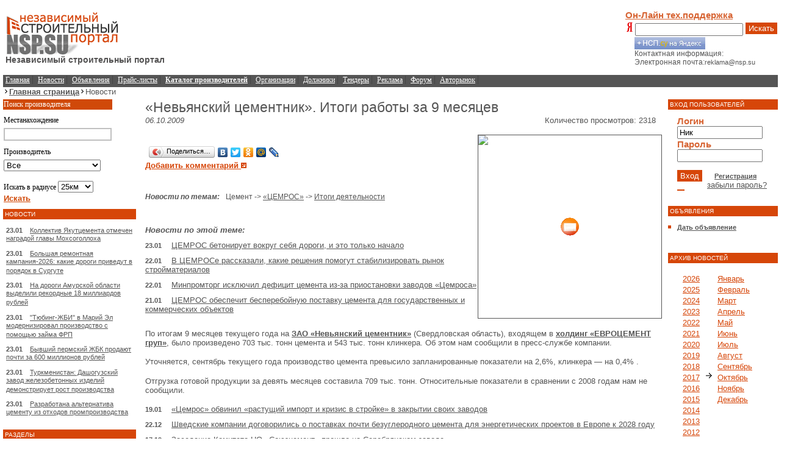

--- FILE ---
content_type: text/html; charset=windows-1251
request_url: http://www.nsp.su/news/2009-10/4664/
body_size: 10786
content:
<html>
<head>
                <title>«Невьянский цементник». Итоги работы за 9 месяцев </title>
        <meta name="description" content="«Невьянский цементник». Итоги работы за 9 месяцев ">
                <meta name="keywords" http-equiv="keywords" content="«Невьянский цементник». Итоги работы за 9 месяцев ">
            <link rel="StyleSheet" href="/css/main.css" type="text/css" />
    <link rel="shortcut icon" href="/favicon.ico" type="image/x-icon">
    <script type="text/javascript">AC_FL_RunContent = 0;DetectFlashVer = 0;var requiredMajorVersion = 9;var requiredMinorVersion = 0;var requiredRevision = 45;</script>
    <script src="/graph.js" type="text/javascript"></script>
    <script src="/js/prototype.js" type="text/javascript" language="javascript"></script>
    <script src="/js/main.js" type="text/javascript" language="javascript"></script>
    <script src="/js/admin/main.js" type="text/javascript" language="javascript"></script>
    <script src="http://maps.google.com/maps?file=api&amp;v=2.x&ie=windows-1251&hl=ru&oe=windows-1251&amp;key=ABQIAAAAFORhtrs69GVpnW0UWjIhDxRXRcrhJg1lUoOuVmQfTIBe6g3EyBQaM6mxC3bAIIyZ_2O44vbQbOLUOA" type="text/javascript"></script>
    
            <script src="/js/JsHttpRequest.js" type="text/javascript" language="javascript"></script>
        <script src="/js/gmaps.js" type="text/javascript" language="javascript"></script>
                <meta http-equiv="Content-Type" content="text/html; charset=windows-1251"></head>
<script type="text/javascript">
    var gaJsHost = (("https:" == document.location.protocol) ? "https://ssl." : "http://www.");
    document.write(unescape("%3Cscript src='" + gaJsHost + "google-analytics.com/ga.js' type='text/javascript'%3E%3C/script%3E"));
</script>


    <script type="text/javascript">
        try {
            var pageTracker = _gat._getTracker("UA-12795572-2");
            pageTracker._trackPageview();
        } catch(err) {}</script>

<body style="padding: 0px 5px 0px 5px; margin:0px"
         onload="map_load('', 'event_view', '');" onunload="GUnload();"                                                        >
<script src="/js/wz_tooltip/wz_tooltip.js" type="text/javascript"></script>
<script type="text/javascript" src="/js/admin/tiny_mce/tiny_mce_gzip.php"></script>
<script type="text/javascript" src="/js/admin/htmledit.js"></script>


<script>var officepic='';officepic="1233868570762.gif";</script>

<center>
        <img src="/i/0.gif" height="3" width="1" alt="" /><br />
    </center>

<table width="100%" cellpadding="0" cellspacing="0" border="0" style="padding: 20px 5px 10px 10px;">
    <tr valign="center">
        <td align="left" style="width:270px;"><a href="/"><img src="/i/logo.jpg" alt="Независимый строительный портал" width="193" height="71" border="0" /></a>
            <span style="color:#535252;font-size:14px;margin-left:4px;font-weight:bold;clear:left;float:left;">Независимый строительный портал</span>
        </td>
        <td style="vertical-align:top;height:120px;padding:0px;">
            <noindex><div style="float:left;clear:left;height:60px;text-align: center;width:100%;"></div></noindex>
            <noindex><div style="float:left;clear:left;height:60px;text-align: center;width:100%;"></div></noindex>
        </td>

        <td align="center" style="width:270px;">
            <div class="fr" style="width:250px;text-align:left;">
                <noindex>				<a href="/messages/form/?do=support" class="link" style="margin-right: 40px; text-decoration: underline;"><b>Он-Лайн тех.поддержка</b></a>
                <form name="ya_search" method="get" action="/search/">
                        <table cellpadding="2" cellspacing="0">
                                <tr>
                                        <td><img src="/i/ya.gif" alt="Поиск по сайту производится «Яндексом»" title="Поиск по сайту производится «Яндексом»" width="14" height="18" border="0" /><input name="text" type="text"/></td>
                                        <td>
                                        <!--span class="button" onclick="document.forms['ya_search'].action=(document.getElementById('search_type1').checked?document.getElementById('search_type1').value:document.getElementById('search_type2').value);document.forms['ya_search'].submit(); return false">Искать</span-->
										<span class="button" onclick="document.forms['ya_search'].submit(); return false;">Искать</span>
                                        </td>
                                </tr>
                               
                                <tr><td colspan="2" style="padding: 0 15px;"><!--a href="/search/" >расширенный поиск</a-->
                                    <a href="http://www.yandex.ru/?add=28874&from=promocode" style="border:none;" target="_blank"><img src="/i/widget.gif" style="border:none;"/></a>
                                </td></tr>
                        </table>
                </form></noindex>
                <div style="font-size:12px;text-align:left;width:250px;position:relative;left:15px;">Контактная информация:<br/>Электронная почта:<span style="font-size:11px">reklama@nsp.su</span></div>            </div>
        </td>
    </tr>
</table>

<div id="menu-top"  style="text-align:left;float:left;">
        <a href="/">Главная</a>
        <a href="/news/">Новости</a>
        <a href="/ads/">Объявления</a>
        <a href="/price/">Прайс-листы</a>
        <a href="/geo/russia_map/"><b>Каталог производителей</b></a>
        <a href="/firms/">Организации</a>
        <a href="/debitors/">Должники</a>
        <a href="/tenders/">Тендеры</a>
        <a href="/adprice/">Реклама</a>
        <a href="/forum/">Форум</a>
        <a href="/auto/">Авторынок</a>
</div>    <div style="margin-top: 1px; text-align: center;"></div>
    <div style="margin-top: 1px; text-align: center;"></div>
<div id="locator"><img src="/i/locator.gif" width="10" height="10" alt="" border="0"><a href="/">Главная страница</a><img src="/i/locator.gif" width="10" height="10" alt="" border="0">Новости
</div>
<table width="100%" cellpadding="0" cellspacing="0" border="0">
<tr>
    <td><img src="/i/0.gif" height="0" width="150" alt="" /></td>
    <td width="100%"><img src="/i/0.gif" height="0" width="1" alt="" /></td>
    <td><img src="/i/0.gif" height="0" width="180" alt="" /></td>
</tr>
<tr valign="top">
<td>
    <div class="fl" style="width:160px;float:left;">
        <table style="width:160px;">
            <tr>
                <td style="background-color:#d04909; color:#ffffff; font-size:12px; font-family:Tahoma;">
                    Поиск производителя
                </td>
            </tr>
            <tr>
                <td style="color:#000000; font-size:12px; font-family:Tahoma; padding-top:10px">
                    Местанахождение

                    <input type="text" id="adr" width="159px" onKeyUp="if (event.keyCode != 13)googlezapros();" onKeyDown="if (event.keyCode != 13) googlezapros();" style="border:2px solid #c0c0c0; margin-top:5px; color:#000000" value=""/>

                    <script>getcityforip();</script>
                    <input type="hidden" id="kuda" value=""/>
                    <input type="hidden" id="otkuda" value=""/>
                    <input type="hidden" id="param1" value=""/>
                    <input type="hidden" id="param2" value=""/>
                    <input type="hidden" id="param3" value=""/>

                </td>
            </tr>
            <tr>
                <td style="color:#000000; font-size:12px; font-family:Tahoma; padding-top:10px">
                    Производитель
                    <select width="159px" style="margin-top:5px;width:159px;" id="proizv" onClick="funcsm();">
                        <option value="0">Все</option>
                        <option value="1047">Цементный завод</option>
                        <option value="1041">Кирпичный завод</option>
                        <option value="1050">Бетонный завод</option>
                        <option value="1051">ЖБИ и ЖБК</option>
                        <option value="1045">АБЗ (асфальтобетонный завод)</option>
                        <option value="1053">Перевалка нерудных материалов</option>
                        <option value="1054">Карьер</option>
                        <option value="1055">Металлургический комбинат</option>

                    </select>
                </td>
            </tr>
            <tr>
                <td style="color:#000000; font-size:12px; font-family:Tahoma; padding-top:10px">
                    Искать в радиусе
                    <select width="159px" style="margin-top:5px;" id="mas1" onClick="getElementById('mas').value=getElementById('mas1').value;">
                        <option value="10">10км</option>
                        <option value="25" selected>25км</option>
                        <option value="50">50км</option>
                        <option value="100">100км</option>
                        <option value="200">200км</option>
                    </select>
                    <select width="159px" style="margin-top:5px;display:none" id="mas2" onClick="getElementById('mas').value=getElementById('mas2').value;">
                        <option value="200" >200км</option>
                        <option value="500" selected>500км</option>
                        <option value="1000">1000км</option>
                        <option value="2000">2000км</option>
                        <option value="5000">5000км</option>
                    </select>
                    <input type="hidden" id="mas" value="25" />
                </td>
            </tr>
            <tr>
                <td style="padding-bottom:10px;">
                    <script>var shirota=0;var dolgota=0;var ct=0;</script>
                    <b><a href="#" onClick="perehod();" style="color:#d04909">Искать</a></b>
                </td>
            </tr>
        </table>
    </div>
    <div class="region">
        <div class="header">НОВОСТИ</div>
        <UL class="menu-left3">
            <noindex>
  <li style="font-weight:normal;"><b style = "font-size:8pt">23.01</b>&nbsp;&nbsp;&nbsp;<a  href="/news/2026-01/23992/" style="font-weight:normal;">Коллектив Якутцемента отмечен наградой главы Мохсоголлоха<!--&nbsp;<img

src="/i/active_link.gif" width="9" height="9" alt="" border="0" />--></a>

</li>
  <li style="font-weight:normal;"><b style = "font-size:8pt">23.01</b>&nbsp;&nbsp;&nbsp;<a target="_blank" href="http://asphalt.ru/news/2026-01/23991/" style="font-weight:normal;">Большая ремонтная кампания-2026: какие дороги приведут в порядок в Сургуте<!--&nbsp;<img

src="/i/active_link.gif" width="9" height="9" alt="" border="0" />--></a>

</li>
  <li style="font-weight:normal;"><b style = "font-size:8pt">23.01</b>&nbsp;&nbsp;&nbsp;<a target="_blank" href="http://asphalt.ru/news/2026-01/23990/" style="font-weight:normal;">На дороги Амурской области выделили рекордные 18 миллиардов рублей<!--&nbsp;<img

src="/i/active_link.gif" width="9" height="9" alt="" border="0" />--></a>

</li>
  <li style="font-weight:normal;"><b style = "font-size:8pt">23.01</b>&nbsp;&nbsp;&nbsp;<a  href="/news/2026-01/23989/" style="font-weight:normal;">"Тюбинг-ЖБИ" в Марий Эл модернизировал производство с помощью займа ФРП<!--&nbsp;<img

src="/i/active_link.gif" width="9" height="9" alt="" border="0" />--></a>

</li>
  <li style="font-weight:normal;"><b style = "font-size:8pt">23.01</b>&nbsp;&nbsp;&nbsp;<a  href="/news/2026-01/23988/" style="font-weight:normal;">Бывший пермский ЖБК продают почти за 600 миллионов рублей<!--&nbsp;<img

src="/i/active_link.gif" width="9" height="9" alt="" border="0" />--></a>

</li>
  <li style="font-weight:normal;"><b style = "font-size:8pt">23.01</b>&nbsp;&nbsp;&nbsp;<a  href="/news/2026-01/23987/" style="font-weight:normal;">Туркменистан: Дашогузский завод железобетонных изделий демонстрирует рост производства <!--&nbsp;<img

src="/i/active_link.gif" width="9" height="9" alt="" border="0" />--></a>

</li>
  <li style="font-weight:normal;"><b style = "font-size:8pt">23.01</b>&nbsp;&nbsp;&nbsp;<a  href="/news/2026-01/23986/" style="font-weight:normal;">Разработана альтернатива цементу из отходов промпроизводства<!--&nbsp;<img

src="/i/active_link.gif" width="9" height="9" alt="" border="0" />--></a>

</li>













</noindex>
        </UL>
    </div>
    <div class="region">

        <div style="width:150px;"></div>

        <div class="header">РАЗДЕЛЫ</div>
        <ul class="menu-left"><li><a href="/nonmetallic/">Нерудные материалы</a></li><li><a href="/cement/">Цемент</a></li><li><a href="/concrete/">Бетон</a></li><li><a href="/zbi_zbk/">ЖБИ и ЖБК</a></li><li><a href="/brick/">Кирпич</a></li>

    </div>

    
    <div class="region"><div class="header">ГЕОГРАФИЯ</DIV>
        <UL class="menu-left">
            <li><a href="/geo/russia_map/cement/">Цементные заводы </a></li><li><a href="/geo/russia_map/cementelevator/">Цементные элеваторы</a></li><li><a href="/geo/russia_map/concreteplant/">Бетонные заводы</a></li><li><a href="/geo/russia_map/sand/">Карьеры</a></li><li><a href="/geo/russia_map/cement_sng/">Цементные заводы СНГ</a></li><li><a href="/geo/russia_map/metallurgy/">Металлургические комбинаты</a></li><li><a href="/geo/russia_map/metaltorg/">Металлобазы</a></li><li><a href="/geo/russia_map/kirpich_factory/">Кирпичные заводы</a></li><li><a href="/geo/russia_map/zbi/">Заводы ЖБИ и ЖБК</a></li><li><a href="/geo/russia_map/railwaystation/">Железнодорожные станции</a></li>

        </UL>
    </div>
    <div class="region"><DIV class=header>ПАРТНЕРЫ</DIV>

       <a href="https://www.vinchelli.ru/catalog/kuhni-na-zakaz/">https://www.vinchelli.ru/catalog/kuhni-na-zakaz/</a><br/><br/>
       <a href="https://profi.ru/remont/izolyacionnye-raboty/shumoizolyaciya-pomeshenii/zvukoizolyaciya-potolkov/">шумоизоляция потолка в квартире цена</a><br/><br/>
       <a href="https://san-epidem.ru/"><img src="/i/image-09-06-22-07-40.png" width="150"/></a>
       <a href="https://san-epidem.ru/">https://san-epidem.ru</a>
       <br/><br/>
    </div>
    
    <div class="region"><div class="header">АВТОРЫНОК</DIV>
        <UL class="menu-left">
                        <li>
                <a href="/auto/?rules=1">Дать объявление</a>
            </li>
        </UL>
    </div>
        <div class="region"><div class="header">ПОЛЕЗНАЯ ИНФОРМАЦИЯ</DIV>
        <UL class="menu-left">
            <li><a href="/terms/">Строительный словарь</a></li><li><a href="/useful/">Оглавление</a></li><li><a href="/useful/article/">Статьи</a></li><li><a href="/useful/article/prochie/">Прочее</a></li><li><a href="/useful/article/video/">Видео</a></li><li><a href="/useful/analitics/">Аналитические обзоры</a></li><li><a href="/useful/interviews/">Интервью</a></li><li><a href="/person/">Личности в строительстве</a></li><li><a href="/buildorg/">Строительные организации</a></li><li><a href="/useful/soveti/">Строим сами!</a></li><li><a href="/gosts/">ГОСТы и СНиПы</a></li>

        </UL>
    </div>

    <div class="region">
            </div>
    <div class="region"><div class="header">ГАЛЕРЕЯ</DIV>
        <UL class="menu-left">
            <li><a href="/pics/">Фотогалерея</a></li><li><a href="/caricature/">Карикатуры</a></li>

        </UL>
    </div>
        </td>
<td  style=" padding-left:15px;padding-right:10px;"          >

                    <div style="clear:both;width:100%;text-align:center;" id="divban1"></div>
        <div style="clear:both;width:100%;text-align:center;" id="divban2"></div>

        <script>if (document.getElementById('divban1').innerHTML=='') document.getElementById('divban1').style.display='none';</script>
        <script>if (document.getElementById('divban2').innerHTML=='') document.getElementById('divban2').style.display='none';</script>
                <div class="fl cl" style="width:100%"><script type="text/javascript" src="//yandex.st/share/share.js" charset="utf-8"></script>
<script type="text/javascript">

new Ya.share({
'element': 'ya_share1',
'elementStyle': {
'type': 'button',
'linkIcon': true,
'border': false,
'quickServices': ['yaru', 'vkontakte', 'facebook', 'twitter', 'odnoklassniki', 'friendfeed', 'moimir', 'lj']
},
'popupStyle': {
'copyPasteField': true
}
});

</script>
<h1 style="margin-bottom: 0px;width:100%;text-align:left;float:left;">«Невьянский цементник». Итоги работы за 9 месяцев </h1>
<div style="float:right;margin-right:10px;">Количество просмотров: 2318</div>
<p class="date" style="margin-top: 0px">06.10.2009</p>
				<input type="hidden" name="firm_shir" id="firm_shir" value="57.5542"/>
	<input type="hidden" name="firm_dol" id="firm_dol" value="60.2106"/>
	<div id="asphalt_map" style="float:left; height:1px; width:1px;overflow:hidden;clear:left;display:none;"></div>
			
		<div  style="float:right; height:300px; width:300px;overflow:hidden;clear:left;border:1px solid">
		<div style="position:absolute;z-index:15;margin-left:135px;margin-top:135px;"><img src="http://nsp.su/i/logos/1233868570762.gif" /></div>
		<img src="http://maps.google.com/staticmap?center=57.5542,60.2106&zoom=11&size=300x300&key=ABQIAAAAFORhtrs69GVpnW0UWjIhDxRXRcrhJg1lUoOuVmQfTIBe6g3EyBQaM6mxC3bAIIyZ_2O44vbQbOLUOA"   />
		
		</div><div style="float:left;clear:left;width:100%"><meta http-equiv="Content-Type" content="text/html; charset=utf-8"><meta name="ProgId" content="Word.Document"><meta name="Generator" content="Microsoft Word 10"><meta name="Originator" content="Microsoft Word 10"><link target="_blank"  href="file:///C:%5CDOCUME%7E1%5CA141%7E1%5CLOCALS%7E1%5CTemp%5Cmsohtml1%5C01%5Cclip_filelist.xml" rel="File-List"><!--[if gte mso 9]><xml>
 
  Normal
  0
  
   
   
   
   
  
  MicrosoftInternetExplorer4
 
</xml><![endif]--><style>

</style><!--[if gte mso 10]>
<style>
 /* Style Definitions */
 table.MsoNormalTable
	{mso-style-name:"Обычная таблица";
	mso-tstyle-rowband-size:0;
	mso-tstyle-colband-size:0;
	mso-style-noshow:yes;
	mso-style-parent:"";
	mso-padding-alt:0cm 5.4pt 0cm 5.4pt;
	mso-para-margin:0cm;
	mso-para-margin-bottom:.0001pt;
	mso-pagination:widow-orphan;
	font-size:10.0pt;
	font-family:"Times New Roman";}
</style>
<![endif]-->



<p>По
итогам 9 месяцев текущего года на <b ><a href="/news/search/?subm=1&s_text=ЗАО «Невьянский цементник»" style="color:#555555" target="_blank">ЗАО «Невьянский цементник»</b></a> (Свердловская область), входящем в <b ><a href="/news/search/?subm=1&s_text=холдинг «ЕВРОЦЕМЕНТ груп»" style="color:#555555" target="_blank">холдинг «ЕВРОЦЕМЕНТ груп»</b></a>, было произведено 703 тыс. тонн цемента и 543 тыс. тонн клинкера. Об этом нам сообщили в пресс-службе компании.</p>  <p>Уточняется, сентябрь текущего года производство цемента превысило запланированные показатели на 2,6%, клинкера — на 0,4% . </p>  <p>Отгрузка готовой продукции за девять месяцев составила 709 тыс. тонн. Относительные показатели в сравнении с 2008 годам нам не сообщили. </p>       </div>



<br>
<span id="ya_share1"></span>

<form method="POST" action="" id="comment-form">
	<a href="#" onclick="document.getElementById('comment-div').style.display = document.getElementById('comment-div').style.display == 'none' ? '' : 'none'; return false" style="font-size: 13px; color: #D64609;"><b>Добавить комментарий</b>&nbsp;<img src="/i/active_link.gif" width="9" height="9" alt="" border="0" /></a><br/>
	<div id="comment-div" style="display: none">
	<textarea name="com_text" style="width:400px; height: 150px" id="comment-text"></textarea><br/>
		Введите имя:
	<input name="authorcode" type="text" />&nbsp Не более 15 символов
	<br>
	Введите число:
	<input name="imagecode" type="text" />
	<img src="http://www.nsp.su/i/code/1769299020787866.png" />
	<br>
		<span class="button" onclick="if (document.getElementById('comment-text').value=='') return false; document.getElementById('comment-form').submit(); return false">Отправить</span>
	</div>
	</form>
<div style="width:100%;margin-top:20px;">
<script type="text/javascript">
//<![CDATA[
if(typeof(b2bctb_) == 'undefined') var b2bctb_ = new Array();
var b2bctb_rand = parseInt(100000000 * Math.random());
b2bctb_[b2bctb_rand] = new Array();
b2bctb_[b2bctb_rand].type = 1;
b2bctb_[b2bctb_rand].w = '570px';
b2bctb_[b2bctb_rand].direction = 2;
b2bctb_[b2bctb_rand].count = 4;
b2bctb_[b2bctb_rand].background = 'FFFFFF';
b2bctb_[b2bctb_rand].nowrap = '1';
b2bctb_[b2bctb_rand].pre_header_location = '6';
b2bctb_[b2bctb_rand].pre_header_background = 'orange';
b2bctb_[b2bctb_rand].pre_header_family = 'arial';
b2bctb_[b2bctb_rand].pre_header_size = '12';
b2bctb_[b2bctb_rand].pre_header_weight = 'normal';
b2bctb_[b2bctb_rand].pre_header_style = 'normal';
b2bctb_[b2bctb_rand].pre_header_color = '993300';
b2bctb_[b2bctb_rand].elem_spacing = '5px';
b2bctb_[b2bctb_rand].elem_background = 'ffffff';
b2bctb_[b2bctb_rand].elem_border = '1px solid #ffe7d9';
b2bctb_[b2bctb_rand].header_family = 'arial';
b2bctb_[b2bctb_rand].header_size = '14';
b2bctb_[b2bctb_rand].header_weight = 'bold';
b2bctb_[b2bctb_rand].header_style = 'normal';
b2bctb_[b2bctb_rand].header_color = 'd64709';
b2bctb_[b2bctb_rand].header_hover_color = '0099FF';
b2bctb_[b2bctb_rand].header_line_h = '1';
b2bctb_[b2bctb_rand].header_align = 'left';
b2bctb_[b2bctb_rand].text_family = 'arial';
b2bctb_[b2bctb_rand].text_size = '12';
b2bctb_[b2bctb_rand].text_weight = 'normal';
b2bctb_[b2bctb_rand].text_style = 'normal';
b2bctb_[b2bctb_rand].text_color = '000000';
b2bctb_[b2bctb_rand].text_line_h = '1.2';
b2bctb_[b2bctb_rand].text_align = 'left';
b2bctb_[b2bctb_rand].url_family = 'arial';
b2bctb_[b2bctb_rand].url_size = '11';
b2bctb_[b2bctb_rand].url_weight = 'normal';
b2bctb_[b2bctb_rand].url_style = 'normal';
b2bctb_[b2bctb_rand].url_color = 'd64709';
b2bctb_[b2bctb_rand].url_align = 'left';
b2bctb_[b2bctb_rand].links_family = 'arial';
b2bctb_[b2bctb_rand].links_size = '12';
b2bctb_[b2bctb_rand].links_weight = 'normal';
b2bctb_[b2bctb_rand].links_style = 'normal';
b2bctb_[b2bctb_rand].links_color = '993300';
b2bctb_[b2bctb_rand].favicon = 1;
document.write ('<scr' + 'ipt type="text/javascript" src="http://b2bcontext.ru/services/advertisement/getblock?' + b2bctb_rand + '"></scr' + 'ipt>');
//]]>
</script>
</div>
	
<br/>
<table cellspacing="0" cellpadding="0">
	<tr>
		<td style="font-size: 12px; font-weight: bold;" valign="top"><i>Новости по темам:</i></td>
		<td style="font-size: 12px; font-weight: normal;padding-left: 10px;" class="news">
			Цемент
				-> <a href="/news/?thid=490">«ЦЕМРОС»</a>
				-> <a href="/news/?thid=507">Итоги деятельности</a>
		<br>
		</td>
	</tr>
</table>

<center><div style="margin-top:10px;"></div></center>
<br><br><b><i>Новости по этой теме:</i></b><br />
<div class="news">
 	    <div class="news-item"><b style = "font-size: 8pt;">23.01</b>&nbsp;&nbsp;&nbsp;
 	    <a href="/news/2026-01/23983">ЦЕМРОС бетонирует вокруг себя дороги, и это только начало</a></div>
 	    <div class="news-item"><b style = "font-size: 8pt;">22.01</b>&nbsp;&nbsp;&nbsp;
 	    <a href="/news/2026-01/23980">В ЦЕМРОСе рассказали, какие решения помогут стабилизировать рынок стройматериалов</a></div>
 	    <div class="news-item"><b style = "font-size: 8pt;">22.01</b>&nbsp;&nbsp;&nbsp;
 	    <a href="/news/2026-01/23976">Минпромторг исключил дефицит цемента из-за приостановки заводов «Цемроса»</a></div>
 	    <div class="news-item"><b style = "font-size: 8pt;">21.01</b>&nbsp;&nbsp;&nbsp;
 	    <a href="/news/2026-01/23969">ЦЕМРОС обеспечит бесперебойную поставку цемента для государственных и коммерческих объектов</a></div>
 	    <div class="news-item"><b style = "font-size: 8pt;">19.01</b>&nbsp;&nbsp;&nbsp;
 	    <a href="/news/2026-01/23962">«Цемрос» обвинил «растущий импорт и кризис в стройке» в закрытии своих заводов </a></div>
 	    <div class="news-item"><b style = "font-size: 8pt;">22.12</b>&nbsp;&nbsp;&nbsp;
 	    <a href="/news/2025-12/23939">Шведские компании договорились о поставках почти безуглеродного цемента для энергетических проектов в Европе к 2028 году</a></div>
 	    <div class="news-item"><b style = "font-size: 8pt;">17.12</b>&nbsp;&nbsp;&nbsp;
 	    <a href="/news/2025-12/23926">Заседание Комитета НО «Союзцемент» прошло на Серебрянском заводе</a></div>
</div>


</div>

    </div>

            <center></center>
        <div class="region">
            <br>
        </div>
                    <div class="region linkator">

    </div>
    <div class="region wikiblock">

    </div>
    <div class="region sape">

    </div>
    <div class="region reklama">
            </div>
    <div class="region last">

    </div>

    <div class="region seo">
      
    </div>
    <div class="region seolinks">

    </div>
    <div class="region butiknsp">


    </div>
    <div class="region grisha new">

    </div>



    <div class="region youdo1 last">
        
    </div>


    <center></center>
</td>


    <td>    <div id="login-form"><div class="header">ВХОД ПОЛЬЗОВАТЕЛЕЙ</div>
<div style="padding: 0px 10px 0px 15px">
<form name="login-form" action="/forum/login.php" method="post" onsubmit="md5hash(vb_login_password,vb_login_md5password,vb_login_md5password_utf)">
<form name="login-form" action="/user/login/" method="post" onsubmit="md5hash(vb_login_password,vb_login_md5password,vb_login_md5password_utf)">
<script type="text/javascript" src="/forum/clientscript/vbulletin_md5.js"></script>
<div class="link"><b>Логин</b></div>
<input type="text" name="vb_login_username" id="navbar_username" size="10" accesskey="u" tabindex="1" value="Ник" onfocus="if (this.value == 'Ник') this.value = '';" onblur="if (this.value == '') this.value='Ник'" />
<div class="link"><b>Пароль</b></div>
<input type="password" name="vb_login_password" size="10" accesskey="p" tabindex="2" />
<br/>
<span class="button" onclick="document.forms['login-form'].submit(); return false" tabindex="4" title="Введите ваше имя пользователя и пароль, чтобы войти, или нажмите кнопку 'регистрация', чтобы зарегистрироваться.">Вход</span>&nbsp;&nbsp;&nbsp;&nbsp;
<a href="/user/reg/" class="action">Регистрация</a>
<div align="right"><a href="http://www.nsp.su/forum/login.php?do=lostpw">забыли пароль?</a>&nbsp;&nbsp;</div>
<input type="hidden" name="cookieuser" value="1" tabindex="3" id="cb_cookieuser_navbar" />
<input type="hidden" name="s" value="" />
<input type="hidden" name="do" value="login" />
<input type="hidden" name="forceredirect" value="1" />
<input type="hidden" name="vb_login_md5password" />
<input type="hidden" name="vb_login_md5password_utf" />
<input type="submit" style="width: 0px; height: 1px; background-color: #d64609; border: 0px"/>
</form>
</div>
<!-- / login form -->
</div>            <center></center>
        <center></center>
        <center></center>
        <center></center>
          <br>
                <div class="region"><div class="header">ОБЪЯВЛЕНИЯ</DIV>
            <UL class="menu-left">
                <noindex></noindex>
                <li>
                    <a href="/ads/?rules=1#rules">Дать объявление</a>
                </li>
            </UL>
        </div>
        <noindex><div class="paidads">
</div></noindex><br/>
        <DIV class=header>АРХИВ НОВОСТЕЙ</DIV>
<table width="100%" cellpadding="5" ceelspacing="0">
<tr valign="top">
	<td nowrap>
				<img src="/i/0.gif" alt="" width="15" height="15" border="0" />
		<a href="/news/2026-1/">2026</a><br/>
				<img src="/i/0.gif" alt="" width="15" height="15" border="0" />
		<a href="/news/2025-1/">2025</a><br/>
				<img src="/i/0.gif" alt="" width="15" height="15" border="0" />
		<a href="/news/2024-1/">2024</a><br/>
				<img src="/i/0.gif" alt="" width="15" height="15" border="0" />
		<a href="/news/2023-1/">2023</a><br/>
				<img src="/i/0.gif" alt="" width="15" height="15" border="0" />
		<a href="/news/2022-1/">2022</a><br/>
				<img src="/i/0.gif" alt="" width="15" height="15" border="0" />
		<a href="/news/2021-1/">2021</a><br/>
				<img src="/i/0.gif" alt="" width="15" height="15" border="0" />
		<a href="/news/2020-1/">2020</a><br/>
				<img src="/i/0.gif" alt="" width="15" height="15" border="0" />
		<a href="/news/2019-1/">2019</a><br/>
				<img src="/i/0.gif" alt="" width="15" height="15" border="0" />
		<a href="/news/2018-1/">2018</a><br/>
				<img src="/i/0.gif" alt="" width="15" height="15" border="0" />
		<a href="/news/2017-1/">2017</a><br/>
				<img src="/i/0.gif" alt="" width="15" height="15" border="0" />
		<a href="/news/2016-1/">2016</a><br/>
				<img src="/i/0.gif" alt="" width="15" height="15" border="0" />
		<a href="/news/2015-1/">2015</a><br/>
				<img src="/i/0.gif" alt="" width="15" height="15" border="0" />
		<a href="/news/2014-1/">2014</a><br/>
				<img src="/i/0.gif" alt="" width="15" height="15" border="0" />
		<a href="/news/2013-1/">2013</a><br/>
				<img src="/i/0.gif" alt="" width="15" height="15" border="0" />
		<a href="/news/2012-1/">2012</a><br/>
				<img src="/i/0.gif" alt="" width="15" height="15" border="0" />
		<a href="/news/2011-1/">2011</a><br/>
				<img src="/i/0.gif" alt="" width="15" height="15" border="0" />
		<a href="/news/2010-1/">2010</a><br/>
				<img src="/i/menubul_activ.gif" alt="" width="15" height="15" border="0" />
		<span><a href="/news/2009-1/">2009</a></span><br/>
				<img src="/i/0.gif" alt="" width="15" height="15" border="0" />
		<a href="/news/2008-1/">2008</a><br/>
				<img src="/i/0.gif" alt="" width="15" height="15" border="0" />
		<a href="/news/2007-1/">2007</a><br/>
				<img src="/i/0.gif" alt="" width="15" height="15" border="0" />
		<a href="/news/2006-5/">2006</a><br/>
			</td>
	<td width="100%" align="left">
						<img src="/i/0.gif" alt="" width="15" height="15" border="0" />
		<a href="/news/2009-1/">Январь</a><br/>
								<img src="/i/0.gif" alt="" width="15" height="15" border="0" />
		<a href="/news/2009-2/">Февраль</a><br/>
								<img src="/i/0.gif" alt="" width="15" height="15" border="0" />
		<a href="/news/2009-3/">Март</a><br/>
								<img src="/i/0.gif" alt="" width="15" height="15" border="0" />
		<a href="/news/2009-4/">Апрель</a><br/>
								<img src="/i/0.gif" alt="" width="15" height="15" border="0" />
		<a href="/news/2009-5/">Май</a><br/>
								<img src="/i/0.gif" alt="" width="15" height="15" border="0" />
		<a href="/news/2009-6/">Июнь</a><br/>
								<img src="/i/0.gif" alt="" width="15" height="15" border="0" />
		<a href="/news/2009-7/">Июль</a><br/>
								<img src="/i/0.gif" alt="" width="15" height="15" border="0" />
		<a href="/news/2009-8/">Август</a><br/>
								<img src="/i/0.gif" alt="" width="15" height="15" border="0" />
		<a href="/news/2009-9/">Сентябрь</a><br/>
								<img src="/i/menubul_activ.gif" alt="" width="15" height="15" border="0" />
		<span><a href="/news/2009-10/">Октябрь</a></span><br/>
								<img src="/i/0.gif" alt="" width="15" height="15" border="0" />
		<a href="/news/2009-11/">Ноябрь</a><br/>
								<img src="/i/0.gif" alt="" width="15" height="15" border="0" />
		<a href="/news/2009-12/">Декабрь</a><br/>
					</td>
</tr>
</table>
        
        
        
        <div class="region">
            <div class="header">ЮМОР</div>
            <div align="center">
	<a href="/gallery/i155/"><img src="/i/images/gallery/t6457283.jpg" alt="Недогруз" title="Недогруз" width="180" height="126" border="0" /></a><br/>
	<a href="/caricature/"><b>Карикатуры</b></a>
<div>
        </div>
                <br/>
        <iframe id="orphus" src="/orphus/orphus.htm#!detiron@pss.u" width="125" height="115" frameborder="0" scrolling="no"></iframe>
                    </td></tr>
</table>
<table width="100%" height="70" cellpadding="0" cellspacing="0" border="0">
    <tr>
        <td colspan="3" style="background-color: Gray"><img src="/i/0.gif" width="1" height="5" alt="" border="0"/></td>
    </tr>
    <tr>
        <td colspan="3"><img src="/i/0.gif" width="1" height="5" alt="" border="0"/>


        </td>
    </tr>
    <tr valign="middle">
        <td align="left" style="padding:5px" nowrap>
                <b>Редакция:</b> <b>editor@nsp.su</b><br/>
                <b>Общие вопросы:</b> <b>info@nsp.su</b><br/>
                <b>Реклама:</b> <b>reklama@nsp.su</b><br/>
                <a href="/adprice/" style="text-decoration: underline;">Реклама</a> &nbsp;&nbsp;|&nbsp;&nbsp;
                <a href="/about/" style="text-decoration: underline;">О нас</a> &nbsp;&nbsp;|&nbsp;&nbsp;
                <a href="/map/" style="text-decoration: underline;">Карта сайта</a><br />
                

		<br/>
		<br/>

				При использовании материалов сайта ссылка <a href="" style="color:#d64609">(hiperlink)</a> обязательна<br/>
                Copyright&copy; 2006 - 2026. NSP.SU. <br />All rights reserved.
        </td>
        <td align="center" valign="top" style="padding-top: 5px" nowrap>
                                
        </td>
        <td align="right" nowrap  style="padding: 5px">
               <!-- YaMetrics begin -->
<script type="text/javascript"><!--
var ya_cid=141140;
//--></script>
<script src="http://bs.yandex.ru/resource/watch.js" type="text/javascript"></script>
<noscript><div style="display: inline;"><img src="http://bs.yandex.ru/watch/141140" width="1" height="1" alt=""></div></noscript>
<!-- YaMetrics end -->
                
<noindex>
<!--Rating@Mail.ru COUNTEr-->
<a target=_top href="http://top.mail.ru/jump?from=1078163">
<img src="http://d3.c7.b0.a1.top.list.ru/counter?id=1078163;t=50" border=0 height=31 width=88 alt="Рейтинг@Mail.ru"/>
</a>
<!--/COUNTER-->

<!--LiveInternet counter--><script type="text/javascript"><!-- 
document.write('<a href="http://www.liveinternet.ru/click" '+ 
'target=_blank><img src="http://counter.yadro.ru/hit?t11.6;r'+ 
escape(document.referrer)+((typeof(screen)=='undefined')?'': 
';s'+screen.width+'*'+screen.height+'*'+(screen.colorDepth? 
screen.colorDepth:screen.pixelDepth))+';u'+escape(document.URL)+ 
';i'+escape('Жж'+document.title.substring(0,80))+';'+Math.random()+ 
'" alt="" title="LiveInternet: показано число просмотров за 24 часа, посетителей за 24 часа и за сегодн\я" '+ 
'border=0 width=88 height=31><\/a>')//--></script><!--/LiveInternet-->

<!--begin of Top100 logo-->
<a href="http://top100.rambler.ru/top100/">
<img src="http://top100-images.rambler.ru/top100/banner-88x31-rambler-gray2.gif" alt="Rambler's Top100" width=88 height=31 border=0>
</a>
<!--end of Top100 logo -->

<!--begin of Rambler's Top100 code -->
<a href="http://top100.rambler.ru/top100/">
<img src="http://counter.rambler.ru/top100.cnt?918616" alt="" width=1 height=1 border=0>
</a>
<!--end of Top100 code-->

</noindex>

        </td>
</tr></table>
</body>
</html>











--- FILE ---
content_type: text/css
request_url: http://www.nsp.su/css/main.css
body_size: 14479
content:
body {color: #555; margin: 0; font: 80% Arial, Tahoma, sans-serif, Verdana; background: #fff;}

td, th {font-size: 80%;}
p {margin: 2.4ex 0;}
sup {font-size: 80%;}
form {margin: 0;}

h1 {margin: 0 0 10px; font-weight: normal; font-size: 180%;}
h2 {margin: 0; font-weight: normal; font-size: 140%;}
h3 {margin: 0 0 5px; font-weight: normal; font-size: 120%;}

ul {margin: 0 0 0 1em; padding: 0;}
li {margin: 1.1ex 0 0.6ex 0.5ex; list-style-type: none; padding-left: 20px;}

a, a.link:visited {color: #d64609; text-decoration: underline;}   /* Р-СОФТ  -  16.06.2008  */
a:visited {color: #555; text-decoration: underline;}                  /* Р-СОФТ  -  16.06.2008  */
a:hover {color: #d64609; text-decoration: underline;}

/* Index styles */
.index-item a {color: #D64609; text-decoration: underline; font-weight: bold;}   /* Р-СОФТ  -  16.06.2008  */
.index-item a:hover {color: #D64609; text-decoration: underline;}
.index-item a:visited {color: #D64609;}
.index-text {color: #555; text-decoration: none; font-weight: bold;}

#menu-top {background: #555;width:100%;height:20px;white-space: nowrap;}
#menu-top a {	font-size: 12px;font-family: Tahoma; padding-left:4px;padding-right:4px;text-decoration: underline; color: #fff;border-right: 1px solid #444; white-space: nowrap;}

/*.header {background: #d64609; font-size: 90%; padding: 6px; color: #fff; margin-bottom: 10px;}*/
.header {background: #d64609; font-size: 80%; padding: 3px; color: #fff; margin-bottom: 10px;}
.region {margin-bottom: 20px;clear:both;}

a.xls {color: #d76433; font-size: 12px; font-weight: bold;}
a.xls:active, a.xls:visited, a.xls:link {color: #d76433; font-size: 12px; font-weight: bold;}
a.xls:hover{text-decoration: underline;}

.link {color: #d76433; font-size: 15px; font-weight: normal;}
.link_main{color: #d76433; font-size: 15px; font-weight: bold;}
a.link_main:active, a.link_main:visited, a.link_main:hover, a.link_main:link {color: #d76433; font-size: 15px; font-weight: bold;}

.link_firm {color: #d76433; font-size: 11px; font-weight: normal;}

.date {font-style: italic;}

.menu-left {list-style-image: none; padding-left: 0; margin-left: 0;}
.menu-left li {padding-left: 15px; margin-left:0px; background: url(/i/ml-li.gif) no-repeat left;}
.menu-left li.activ {padding-left: 15px; margin-left:0px; background: url(/i/ml-li-activ.gif) no-repeat left;}
.menu-left a {color: #555; font-weight: bold; font-size: 11px; text-decoration: underline;}
.menu-left2 {list-style-image: none; padding-left: 0; margin-left: 0;}
.menu-left2 li {padding-left: 15px; margin-left:0px; }
.menu-left2 li.activ {padding-left: 15px; margin-left:0px; }
.menu-left2 a {color: #555; font-weight: bold; font-size: 11px; text-decoration: underline;}
.menu-left3 {list-style-image: none; padding-left: 0; margin-left: 0;}
.menu-left3 li {padding-left: 5px; margin-left:0px; }
.menu-left3 li.activ {padding-left: 5px; margin-left:0px;}
.menu-left3 a {color: #555; font-weight: bold; font-size: 11px; text-decoration: underline;}

#login-form {margin: 0 0 10px 0;}
#login-form input{width: 140px; display: block;}
#login-form a{color: #555;}

/*.news div {margin: 10px 0 20px 0;} */
.news a {color: #555;}
.news-item {color: #555; margin-top: 10px; padding-left: 0px;}
.news-head {color: #555; margin-top: 0px; padding-left: 0px;}
.news div a, .news div a:visited {color: #555;}
.news div a:hover {color: #d64609; text-decoration: underline;}

.button {background-color: #d64609; text-decoration: none; color: #fff; cursor: pointer; padding: 2px 5px;}

ol.ads {margin-left: 10px; padding-left: 10px;}

.action, .action a{font-weight: bold; color:#555; font-size: 11px;}

form.filter {margin-bottom: 20px;}
form.filter td {padding: 10px 20px 10px 0;}

.errmsg {font-weight: bold; font-size: 130%; color: gray;}
.msg {font-size: 150%; color: blue;}
.field-comment {font-size: 90%; color: gray;}

#locator {margin: 5px 0 5px 0;}
#locator a {color: #555; font-weight: bold; text-decoration: underline;}
#letters{font-size: 120%; font-weight: bold;}
#letters a{text-decoration: underline;}

.articleszag {font-size: 150%; margin: 15px 0 4px;}
.articletxt {color: #757575;}

a.page {border: 1px solid #fff; padding: 0 3px; font-weight: bold; cursor: pointer;}
a.page:visited {border: 1px solid #fff; padding: 0 3px; font-weight: bold;}
a.page:hover {border: 1px solid #c2c1c1; padding: 0 3px; color: #ad0e0e; font-weight: bold;}
a.pageactiv {border: 1px solid #a8a5a5; padding: 0 3px; font-weight: bold; color: #000; text-decoration: underline; background: #eceaf5; cursor: pointer;}
a.pageactiv:visited {border: 1px solid #a8a5a5; padding: 0 3px; font-weight: bold; color: #000; text-decoration: underline; background-color: #eceaf5;}
a.pageactiv:hover {border: 1px solid #a8a5a5; padding: 0 3px; font-weight: bold; color: #000; text-decoration: underline; background-color: eceaf5;}

#site-articles {padding-top: 17px;}
#site-articles ul {margin: 0 0 0 -7px;}
#site-articles ul li {margin-bottom: 2ex;}
#site-articles li a {font-weight: bold;}
#site-articles li div {color: #757575; font-size: 90%;}
#site-articles li div a {font-weight: normal;}

#ph-autor {font-style: italic;}

.menu-top {margin: 5px;}
.menu-top span {font-weight: bold; font-size: 120%; margin: 0 5px;}
.menu-top a, .menu-top a:visited{color: #d76433;}

.auto-menu span {text-transform: uppercase; white-space: nowrap; color: #555; font-size: 8pt;}
.auto-menu a, .auto-menu a:visited {color: #555; text-decoration: underline;}

/* Search results */
ol.search {margin-left: 20px; padding: 0;}
ol.search li {list-style-type: decimal; margin: 0 10px 25px 10px; padding: 0;}
ol.search li a.title {font-weight: bold; font-size: 130%; color: #d64609;}
ol.search li p.url {color: #060;}
ol.search li p {margin: 0 0 10px;}
ol.search li .hlword {font-weight: bold; color: #333;}
ol.search li p.rubric{font-size: 90%;}
ol.search li a.rubric{font-weight: bold; text-decoration: underline; color: #555;}

div.pages {padding: 10px 0 0; margin: 0;}
div.pages a{color: #d64609; text-decoration: underline;}

form.search table {margin-bottom: 10px;}
form.search table td {padding: 3px;}

div.license {float: right;}

/* About us */
ol.scheme {margin: 0; padding: 0;}
ol.center {}

ol.scheme li {font-weight: bold; font-size: 100%; margin: 0 0 5px;}
ol.scheme li a {color: #555;}
ol.scheme li a:hover {text-decoration: underline;}
ol.scheme li.title {color: #d64609; font-weight: normal; font-size: 140%;}

.paidads p{margin: 0;}
.paidads a:hover{text-decoration: underline;}


/* Tenders styles*/
	.tenders {padding-top: 5px; float: left;}
	.tenders a {color: #555; text-decoration: underline;}
	.tenders a:hover {color: #D64609; text-decoration: underline;}
/*	.tenders td{margin-top: 10px; float: left;}  */

/* Price styles */
	.price-text {color: #555; font: 8pt verdana, arial, tahoma, sans-serif;}
	.price-item a {color: #555; text-decoration: underline; font: 8pt verdana, arial, tahoma, sans-serif;}
	.price-item a:hover {color: #D64609; text-decoration: underline;}

/* Ads styles */

	/* Index mode */
	.ads-category {margin-bottom: 5px; color: #d76433;}
	.ads-category a {color: #d64609; text-decoration: underline;}
	.ads-category a:visited {color: #d64609;}
	.ads-category a:hover {color: #d64609; text-decoration: underline;}
	.ads-item {color: #000; margin-top: 5px; padding: 2px;}
	.ads-item a {color: #555; text-decoration: underline;}
	.ads-item a:hover {color: #D64609; text-decoration: underline;}
	.ads-text a {color: #555; text-decoration: underline;}
	.ads-text a:hover {color: #D64609; text-decoration: underline;}
	.ads-privelegy {border: 1px solid #666; background: #F3F1F0;}
	.ads-reputation {float: right; font: 9px arial, tahoma, sans-serif; background: white; padding: 3px; cursor: pointer; color: black;}
	.ads-reputation a {text-decoration: underline; color: #000;}
	.ads-reputation a:hover {text-decoration: none; color: #d76433;}
	.ads-item .date {font-style: normal; font-size: 11px;}

	/* Form mode */
	.ads-form-privilegy {background: #ddd; border: 1px solid #444; margin: 0 0 10px 0;}
	.ads-form-privilegy label {font-weight: bold;}
	.ads-form-privilegy ul {margin: 10px 40px; padding: 0;}
	.ads-form-privilegy li {list-style: disc; padding: 0; margin: 0;}
	.privilegy-container {margin: 5px 0 5px 25px; display: none;}
	.privilegy-container table {width: 90%; border-collapse: collapse;}
	.privilegy-container th {text-align: left; font-weight: normal; white-space: nowrap; padding: 0 10px 0 0;}
	.privilegy-container td {text-align: left; width: 100%;}
	.privilegy-container td input {width: 100%;}

	/* Ads list item */
	.ads-list-item {margin: 0 10px 0 0; padding: 3px; float: left; margin: 0 0 15px;}
	.ads-list-item table {width: 100%; border-collapse: collapse;}
	.ads-list-item th {margin: 0; padding: 2px; width: 1%; vertical-align: top;}
	.ads-list-item td {margin: 0; padding: 2px 0; width: 100%; vertical-align: top;}
	.ads-list-item .date {font: bold 13px sans-serif;}
	.ads-list-item a.title {font: bold 13px sans-serif; color: #D64609;}
	.ads-additional {float: right; margin: 0 0 10px 10px; padding: 5px; border: 1px solid #000; background: #f0f0f0;}
	.ads-additional p {margin: 0 0 3px; font: 11px tahoma, arial, sans-serif;}

	/* Ads list form */
	.ads-list-form {width: 90%; border-collapse: collapse; border-spacing: 0; margin: 0; padding: 0;}
	.ads-list-form th {white-space: nowrap; padding: 0 5px 0 0; width: 10%; text-align: left; color: #d76433; font-weight: bold;}
	.ads-list-form td {padding: 0; width: 40%;}
	.ads-list-form input {width: 100%;}
	.ads-list-form select.t {width: auto;}
	.ads-list-form select {width: 100%;}
	.ads-list-form .noresize {width: 60px;}

	/* Item mode */
	#reputation-form {margin: 15px 0 0;}
	#reputation-form fieldset {margin: 10px 0;}
	img.ads-logo {float: left; clear: both; border: 3px solid #ccc; margin: 1px; margin: 0 10px 0 0;}
	.ads-item-mode {margin: 0 10px 0 0;}

table {border-collapse: collapse;}
td {font-size: 13px;}
th {font-size: 13px;}

.table2 {border-right: 1px solid #669; border-bottom: 1px solid #669; border-top: 1px solid #669;}
.table2 tr{background: #eee;}
//.table2 th{border-left: 1px solid #669; background: #ddd; padding: 0 5px; font-size: 8pt;}
.table2 td{border-left: 1px solid #669; border-top: 1px solid #669; padding: 2px; font-size: 9pt;}
.table2 th
{
	color: #FFFFFF;
	font: bold 11px tahoma, verdana, geneva, lucida, 'lucida grande', arial, helvetica, sans-serif;
	padding: 3px 6px 3px 6px;
	white-space: nowrap;
	background-image: url(/i/menu-top-bg.gif);
	border-left: 1px solid #444;
	border-right: 1px solid #444;
}

table.text {width: 60%;}
table.text th{background: #FFFFFF; border: 1px solid white; padding: 2px; font-size: 10pt; color: #555555; font-family: Arial, Verdana, Tahoma; text-align: left;border: 1px solid #DDDDDD;}
table.text td{padding: 2px; font-size: 10pt;background: #FFFFFF; font-family: Arial, Verdana, Tahoma; border: 1px solid #DDDDDD;}

table.text2 {width: 60%;}
table.text2 th{background: #E9E9E9; padding: 2px; font-size: 10pt; color: #555555; font-family: Arial, Verdana, Tahoma;}
table.text2 td{padding: 2px; font-size: 10pt;background: #FFFFFF; font-family: Arial, Verdana, Tahoma;}

.sort-title, .sort-title:active, .sort-title:link, .sort-title:visited{cursor: pointer; color: #FFFFFF; text-dexoration: none;}
.sort-title:hover{cursor: pointer; color: #FFFFFF; text-decoration: underline;}

table.table_home th{
	font-weight: normal; text-align: left;padding: 2px; vertical-align: top;
}
table.table_home td{
	border-right: 1px solid #CCCCCC; padding: 2px; vertical-align: top;
}

.table_messages {border: 0;  border-collapse: collapse;padding: 0; margin:0;background: #F0EFEF;}
.table_messages td {border: 1px solid #C4C3C2; font:11px tahoma; text-align: center;}
.table_messages th {border: 1px solid #C4C3C2; height:26px}
.table_messages th a {color:#555555}

.trade-list-form tr{background: #E9E9E9;}
.trade-list-form td{border-left: 1px solid #fff; border-top: 1px solid #fff; padding: 1px; font-size: 14px; white-space: nowrap;}
.trade-list-form th
{
	color: #FFFFFF;
	font: bold 12px tahoma, verdana, geneva, lucida, 'lucida grande', arial, helvetica, sans-serif;
	padding: 1px;
	white-space: nowrap;
	background-color: #D64609;
	border-left: 1px solid #fff;
	border-right: 1px solid #fff;
}
.trade-list-form {border: 2px solid #669;}

.help-span{
	width: 400px;
	overflow: visible;
	padding: 2px;
	position: absolute;
	border: 1px solid black;
	background-color: #EEEEEE;
	z-index: 10000;
}
.select-free {
	border: 0px solid black;
	background-color: #EEEEEE;
	position:absolute;
	z-index:10;/*any value*/
	overflow:visible;/*must have*/
	width:400px;/*must have for any value*/;
	height:400px;/*must have for any value*/;
}
.select-free iframe {
	frameborder: 1px solid black;
	display:none;/*sorry for IE5*/
	display/**/:block;/*sorry for IE5*/
	position:absolute;/*must have*/
	top:0;/*must have*/
	left:0;/*must have*/
	z-index:-1;/*must have*/
	filter:mask();/*must have*/
	width:100%;/*must have for any big value*/
	height:100%/*must have for any big value*/;
	border: 1px solid black;
	background-color: #EEEEEE;
}
.res{
	border:1px solid #4e4e50;
}
.res th{
	background-color:#d04909;
	color:#ffffff;
	font-family:Tahoma;
	font-size:12px;
	border-right:1px solid #ffffff;
	padding-left:5px;
	padding-right:5px;
	padding-top:3px;
	padding-bottom:3px;
}
.res td{
	background-color:#f2f2f4;
	color:#4e4e50;
	font-family:Tahoma;
	font-size:12px;
	border-right:1px solid #ffffff;
	padding-left:5px;
	padding-right:5px;
	padding-top:5px;
	padding-bottom:5px;
	border-bottom:1px solid #ffffff;
}
.res a{
	color:#4e4e50;
	font-family:Tahoma;
	font-size:12px;
	text-decoration:underline
}
.fl {
float:left;
}
.fr {
float:right;
}
.cl {
clear:left;
}
.cr {
clear:right;
}
.firmmenu{
margin-left:15px;padding-bottom:5px;border-bottom:1px solid #6c6c6c;width:235px;
}
.gray6{
color:#6c6c6c;
}
.tl{
text-align:left;
}
.headmap{ 
width:295px;
float:left;
clear:left;
background:#d04909;
text-align:left;
color:#FFFFFF;
border-left:1px solid #555555;
border-right:1px solid #555555;
border-top:1px solid #555555;
padding-left:5px;
}

--- FILE ---
content_type: application/x-javascript; charset=windows-1251
request_url: http://b2bcontext.ru/services/advertisement/getblock?82112293
body_size: 8749
content:
var block_id_10584126=b2bctb_rand;var keyg_10584126=new Array();var keyb_10584126=new Array();if(typeof(b2b_adv_shft)=='undefined')var b2b_adv_shft=1;b2bctb_[block_id_10584126].shft=b2b_adv_shft;if(b2bctb_[block_id_10584126].type==1)b2b_adv_shft+=b2bctb_[block_id_10584126].count;(function(d,w,c){(w[c]=w[c] || []).push(function(){try{w.yaCounter30593972=new Ya.Metrika({id:30593972,webvisor:true,clickmap:true,trackLinks:true,accurateTrackBounce:true,ut:"noindex"});}catch(e){}});var n=d.getElementsByTagName("script")[0],s=d.createElement("script"),f=function(){n.parentNode.insertBefore(s,n);};s.type="text/javascript";s.async=true;s.src=(d.location.protocol=="https:" ? "https:":"http:")+"//mc.yandex.ru/metrika/watch.js";if(w.opera=="[object Opera]"){d.addEventListener("DOMContentLoaded",f,false);}else{f();}})(document,window,"yandex_metrika_callbacks");function b2b_block_init_10584126(block_id){var bs=b2bctb_[block_id];var und="undefined";var imp=" !important;";var D=document,G="getElementById",C="createElement",I="insertBefore",F="firstChild";if((bs.type==1)&&(typeof(bs.async)!=und)&&(typeof(bs.placement_el_id)==und))return;if((typeof(bs.fix)!=und)&&(bs.type==1)&&(typeof(bs.by_tender)==und)){if(typeof(bs.count)!=und){if(bs.count < 4)bs.count=4;if(bs.count > 6)bs.count=6;}else{bs.count=4;}bs.direction=1;bs.fix=true;}bs.w_dim=(String(bs.w)).match(/%/)? '%':'px';bs.w_dig=(String(bs.w)).replace(/[px%]/gi,'');var count=(bs.type==1)?((typeof(bs.count)!=und)? bs.count:1):1;var td_w_dig=parseInt(bs.w_dig/count);bs.ua='';var ua=navigator.userAgent.toLowerCase();if((ua.indexOf("msie")!=-1 || ua.indexOf("trident")!=-1)&& ua.indexOf("opera")==-1 && ua.indexOf("webtv")==-1)bs.ua="msie";if(ua.indexOf("opera")!=-1)bs.ua="opera";if((ua.indexOf("gecko")!=-1)&&(bs.ua!="msie"))bs.ua="gecko";if(ua.indexOf("safari")!=-1)bs.ua="safari";if(ua.indexOf("chrome")!=-1)bs.ua="chrome";if(ua.indexOf("opera mini")!=-1)bs.ua="opera mini";bs.ua_ismb=/macintosh|android|blackberry|iphone|ipad|ipod|opera mini|iemobile|trident\/(5|6|7)\.0/.test(ua)? 1:0;bs.phb='F9D883';var phb=bs.pre_header_background;var phl=bs.pre_header_location;if(typeof(phb)!=und){if(phb=='bordo'){bs.phb='B34D6A';}else if(phb=='black'){bs.phb='676767';}else if(phb=='grey_blue'){bs.phb='8B9CAC';}else if(phb=='white'){bs.phb='FFFFFF';}else if(phb=='orange'){bs.phb='F9D883';}else{bs.phb=phb;}if(typeof(phl)!=und){if((phl==1)||(phl==3)||(phl==5)||(phl==6)){if(phb=='bordo'){bs.phc='FFFFFF';}else if(phb=='black'){bs.phc='FFFFFF';}else if(phb=='grey_blue'){bs.phc='FFFFFF';}else if(phb=='white'){bs.phc='0000FF';}else if(phb=='orange'){bs.phc='000000';}else{bs.phc=bs.pre_header_color;}}}}if(typeof(bs.phc)==und){bs.phc=(typeof(bs.pre_header_color)!=und)? bs.pre_header_color:'0000OO';}bs.pre_header_weight=(typeof(bs.pre_header_weight)!=und)? bs.pre_header_weight:'normal';bs.pre_header_style=(typeof(bs.pre_header_style)!=und)? bs.pre_header_style:'normal';bs.pre_header_size=(typeof(bs.pre_header_size)!=und)? bs.pre_header_size:'10';if(parseInt(bs.pre_header_size)< 10)bs.pre_header_size='10';bs.pre_header_family=(typeof(bs.pre_header_family)!=und)? bs.pre_header_family:'verdana';var cont_align='left';if((typeof(bs.header_align)!=und)&&(bs.header_align!='left'))cont_align=bs.header_align;if((typeof(bs.text_align)!=und)&&(bs.text_align!='left'))cont_align=bs.text_align;if((typeof(bs.url_align)!=und)&&(bs.url_align!='left'))cont_align=bs.url_align;var cs='.b2bctb_clr_'+block_id+'*{border:none'+imp+'clear:none'+imp+'clip:auto'+imp+'float:none'+imp+'font-style:normal'+imp+'font-variant:normal'+imp+'font-weight:normal'+imp+'height:auto'+imp+'letter-spacing:normal '+imp+'line-height:normal'+imp+'margin:0'+imp+'padding:0'+imp+'overflow:visible'+imp+'position:static'+imp+'text-decoration:none'+imp+'text-indent:0'+imp+'text-transform:none'+imp+'visibility:visible'+imp+'white-space:normal'+imp+'word-spacing:normal'+imp+'z-index:auto'+imp+'}'+'.b2bctb_v_billet{overflow:hidden'+imp+'font-size:10px'+imp+'float:left'+imp+'margin-right:20px'+imp+'line-height:10px'+imp+'position:static'+imp+'white-space:nowrap'+imp+'width:12px'+imp+'height:60px'+imp+'border:none'+imp+'padding:0'+imp+'margin:0'+imp+'}.b2bctb_phl_tbl{border-collapse:collapse'+imp+'}.b2bctb_phl_tr_1{height:5px'+imp+'}.b2bctb_phl_td_1{height:5px'+imp+'padding:0'+imp+'background:none'+imp+'}.b2bctb_phl_tr_2{height:20px'+imp+'}.b2bctb_phl_td_2_left{height:20px'+imp+'text-align:left'+imp+'padding:0 10px'+imp+'}.b2bctb_phl_td_2_right{height:20px'+imp+'text-align:right'+imp+'padding:0 10px'+imp+'}.b2bctb_phl_td_3{height:20px'+imp+'width:60px'+imp+'padding:0 10px'+imp+'}.b2bctb_phl_td_2_3_a{text-decoration:underline'+imp+'cursor:pointer'+imp+'}.b2bctb_phl_td_4{padding 0px;width:12px'+imp+'}.b2bctb_phl_hat{display:block'+imp+' overflow:hidden'+imp+' height:1px'+imp+' font-size:1px'+imp+'}'+'.table_block_content_'+block_id+'{width:100%'+imp+'table-layout:auto'+imp+'background:#'+bs.background+imp+((typeof(bs.border)!=und)? 'border:'+bs.border+imp:'')+((typeof(bs.elem_spacing)!=und)? 'border-collapse:separate'+imp+'border-spacing:'+bs.elem_spacing+imp:'')+'}'+'.td_block_content_'+block_id+'{'+((typeof(bs.direction)!=und)?((bs.direction==1)? 'width:'+td_w_dig+bs.w_dim+imp:''):'')+'text-align:'+cont_align+imp+'padding:5px'+imp+'vertical-align:top'+imp+((typeof(bs.elem_border)!=und)? 'border:'+bs.elem_border+imp:'')+((typeof(bs.elem_background)!=und)? 'background:#'+bs.elem_background+imp:'')+'}'+'.header_'+block_id+'{'+((typeof(bs.header_line_h)!=und)? 'line-height:'+bs.header_line_h+imp:'')+((typeof(bs.header_align)!=und)? 'text-align:'+bs.header_align+imp:'')+'}'+'.header_'+block_id+' img{border:none'+imp+'display:inline'+imp+'}'+'.header_'+block_id+' a{'+((typeof(bs.header_weight)!=und)? 'font-weight:'+bs.header_weight+imp:'')+((typeof(bs.header_style)!=und)? 'font-style:'+bs.header_style+imp:'')+((typeof(bs.header_size)!=und)? 'font-size:'+bs.header_size+'px'+imp:'')+((typeof(bs.header_family)!=und)? 'font-family:'+bs.header_family+imp:'')+((typeof(bs.header_color)!=und)? 'color:#'+bs.header_color+imp:'')+((typeof(bs.header_align)!=und)? 'text-align:'+bs.header_align+imp:'')+'text-decoration:underline'+imp+'cursor:pointer'+imp+'display:inline'+imp+'}'+'.header_'+block_id+' a:after{display:inline'+imp+'}'+'.header_'+block_id+' a:hover{'+((typeof(bs.header_hover_color)!=und)? 'color:#'+bs.header_hover_color+imp:'')+'}'+'.text_'+block_id+'{'+((typeof(bs.direction)!=und)?((bs.direction==1)?((typeof(bs.text_line_h)!=und)? 'line-height:'+bs.text_line_h+imp:''):((bs.direction==2)? 'line-height:'+((typeof(bs.text_line_h)!=und)? bs.text_line_h:'10px')+imp:'')):'')+'padding-top:4px'+imp+((typeof(bs.text_weight)!=und)? 'font-weight:'+bs.text_weight+imp:'')+((typeof(bs.text_style)!=und)? 'font-style:'+bs.text_style+imp:'')+((typeof(bs.text_size)!=und)? 'font-size:'+bs.text_size+'px'+imp:'')+((typeof(bs.text_family)!=und)? 'font-family:'+bs.text_family+imp:'')+((typeof(bs.text_color)!=und)? 'color:#'+bs.text_color+imp:'')+((typeof(bs.text_align)!=und)? 'text-align:'+bs.text_align+imp:'')+'}'+'.url_'+block_id+'{'+((typeof(bs.url_weight)!=und)? 'font-weight:'+bs.url_weight+imp:'')+((typeof(bs.url_style)!=und)? 'font-style:'+bs.url_style+imp:'')+((typeof(bs.url_size)!=und)? 'font-size:'+bs.url_size+'px'+imp:'')+((typeof(bs.url_family)!=und)? 'font-family:'+bs.url_family+imp:'')+((typeof(bs.url_color)!=und)? 'color:#'+bs.url_color+imp:'')+((typeof(bs.url_align)!=und)? 'text-align:'+bs.url_align+imp:'')+'}'+'.additional_url_'+block_id+'{'+((typeof(bs.additional_url_weight)!=und)? 'font-weight:'+bs.additional_url_weight+imp:((typeof(bs.text_weight)!=und)? 'font-weight:'+bs.text_weight+imp:''))+((typeof(bs.additional_url_style)!=und)? 'font-style:'+bs.additional_url_style+imp:((typeof(bs.text_style)!=und)? 'font-style:'+bs.text_style+imp:''))+((typeof(bs.additional_url_size)!=und)? 'font-size:'+bs.additional_url_size+'px'+imp:((typeof(bs.text_size)!=und)? 'font-size:'+bs.text_size+'px'+imp:''))+((typeof(bs.additional_url_family)!=und)? 'font-family:'+bs.additional_url_family+imp:((typeof(bs.text_family)!=und)? 'font-family:'+bs.text_family+imp:''))+((typeof(bs.additional_url_color)!=und)? 'color:#'+bs.additional_url_color+imp:((typeof(bs.text_color)!=und)? 'color:#'+bs.text_color+imp:''))+'}'+'.td_links_content_'+block_id+'{text-align:right'+imp+'padding-right:5px'+imp+'padding-bottom:10px'+imp+'vertical-align:top'+imp+'}'+'.td_links_content_'+block_id+' a{'+((typeof(bs.links_weight)!=und)? 'font-weight:'+bs.links_weight+imp:'')+((typeof(bs.links_style)!=und)? 'font-style:'+bs.links_style+imp:'')+((typeof(bs.links_size)!=und)? 'font-size:'+bs.links_size+'px'+imp:'')+((typeof(bs.links_family)!=und)? 'font-family:'+bs.links_family+imp:'')+((typeof(bs.links_color)!=und)? 'color:#'+bs.links_color+imp:'')+'text-decoration:underline'+imp+'cursor:pointer'+imp+'}'+'.zayavka_'+block_id+'{'+((typeof(bs.zayavka_weight)!=und)? 'font-weight:'+bs.zayavka_weight+imp:'')+((typeof(bs.zayavka_style)!=und)? 'font-style:'+bs.zayavka_style+imp:'')+((typeof(bs.zayavka_size)!=und)? 'font-size:'+bs.zayavka_size+'px'+imp:'')+((typeof(bs.zayavka_family)!=und)? 'font-family:'+bs.zayavka_family+imp:'')+((typeof(bs.zayavka_color)!=und)? 'color:#'+bs.zayavka_color+imp:'')+((typeof(bs.zayavka_align)!=und)? 'text-align:'+bs.zayavka_align+imp:'')+'}'+'.date_'+block_id+'{'+((typeof(bs.date_weight)!=und)? 'font-weight:'+bs.date_weight+imp:'')+((typeof(bs.date_style)!=und)? 'font-style:'+bs.date_style+imp:'')+((typeof(bs.date_size)!=und)? 'font-size:'+bs.date_size+'px'+imp:'')+((typeof(bs.date_family)!=und)? 'font-family:'+bs.date_family+imp:'')+((typeof(bs.date_color)!=und)? 'color:#'+bs.date_color+imp:'')+((typeof(bs.date_align)!=und)? 'text-align:'+bs.date_align+imp:'')+'}';if((phl==1)||(phl==3)||(phl==5)||(phl==6)){cs=cs+'.b2bctb_v_billet{overflow:hidden'+imp+'font-size:10px'+imp+'float:left'+imp+'margin-right:20px'+imp+'line-height:10px'+imp+'position:static'+imp+'white-space:nowrap'+imp+'width:12px'+imp+'height:60px'+imp+'border:none'+imp+'padding:0'+imp+'margin:0'+imp+'}';if(bs.ua=="msie"){cs=cs+'.b2bctb_v_billet a{filter:flipv()fliph()'+imp+'writing-mode:tb-rl'+imp+'display:block'+imp+'position:static'+imp+'left:0'+imp+'bottom:0'+imp+'width:12px'+imp+'height:60px'+imp+'text-decoration:none'+imp+'font-size:10px'+imp+'font-family:arial'+imp+'}'+'.b2bctb_v_billet object{display:none'+imp+'}';}else{cs=cs+'.b2bctb_v_billet object{width:12px'+imp+'height:60px'+imp+'display:block'+imp+'}'+'.b2bctb_v_billet a{display:none'+imp+'}';}cs=cs+'.phl_stl_4_'+block_id+'{width:100%'+imp+'}'+'.phl_stl_5_'+block_id+'{vertical-align:'+(((phl==1)||(phl==5))?'top':'bottom')+imp+'}';}else{cs=cs+'.phl_stl_1_'+block_id+'{background:#'+bs.phb+imp+'}'+'.phl_stl_2_'+block_id+'{font-weight:'+bs.pre_header_weight+imp+'font-style:'+bs.pre_header_weight+imp+'font-size:'+bs.pre_header_size+'px'+imp+'font-family:'+bs.pre_header_family+imp+'color:#'+bs.phc+imp+'background:#'+bs.phb+imp+'}'+'.phl_stl_3_'+block_id+'{font-weight:'+bs.pre_header_weight+imp+'font-style:'+bs.pre_header_weight+imp+'font-size:'+bs.pre_header_size+'px'+imp+'font-family:'+bs.pre_header_family+imp+'color:#'+bs.phc+imp+'}'+'.phl_stl_4_'+block_id+'{width:'+((phl==2)?'60px':(bs.w_dig+bs.w_dim))+imp+'}';}var head_obj=D.getElementsByTagName("head")[0];if(typeof(bs.code_el_id)!=und){if(D[G](bs.code_el_id))head_obj=D[G](bs.code_el_id);}cs+=('#b2b_check_urls_div_'+block_id+' a:link{color:#fff;}'+'#b2b_check_urls_div_'+block_id+' a:visited{height:1px;width:1px;display:block;overflow:hidden;margin:1px;}'+'#b2b_check_urls_div_'+block_id+'{font-size:1px;overflow:hidden;height:1px;margin:0;padding:0;}'+'#b2b_cont_block_'+block_id+'{display:none;'+(bs.fix?'position:fixed;z-index:100;padding:0;margin:0;top:0;left:0;width:100%;':'width:'+bs.w_dig+bs.w_dim+';text-align:left;')+'}'+'#b2b_cont_div_'+block_id+'{display:none;width:'+bs.w_dig+bs.w_dim+';text-align:left;}');var stl1=D[C]('style');stl1.type="text/css";if(stl1.styleSheet){stl1.styleSheet.cssText=cs;}else{var cssText=D.createTextNode(cs);stl1.appendChild(cssText);}head_obj[I](stl1,head_obj[F]);if(!bs.async)D.write('<div id="b2b_cont_marker_'+block_id+'" style="display:block;width:1px'+imp+'height:1px'+imp+'"></div>');var lnk_1='<td class="b2bctb_phl_td_3 phl_stl_1_'+block_id+'">'+'<a class="b2bctb_phl_td_2_3_a phl_stl_2_'+block_id+'" id="go_b2b_'+block_id+'" href="" target="_blank">B2BContext</a>'+'</td>';var lnk_2='<td class="b2bctb_phl_td_2_'+((phl==4)||(phl==8)?'right':'left')+'">'+'<a class="b2bctb_phl_td_2_3_a phl_stl_3_'+block_id+'" id="go_prt_'+block_id+'" href="" target="_blank">'+((typeof(bs.pre_header_short)!=und)?'Партнерам':'Дать объявление')+'</a>'+'</td>';var hat='<td class="b2bctb_phl_td_1">';if((phl==0)||(phl==2)||(phl==4)){hat+='<b class="b2bctb_phl_hat" style="background:#'+bs.phb+imp+' margin:0px 5px'+imp+'"></b><b class="b2bctb_phl_hat" style="background:#'+bs.phb+imp+' margin:0px 3px'+imp+'"></b><b class="b2bctb_phl_hat" style="background:#'+bs.phb+imp+' margin:0px 2px'+imp+'"></b><b class="b2bctb_phl_hat" style="background:#'+bs.phb+imp+' margin:0px 1px'+imp+'"></b><b class="b2bctb_phl_hat" style="background:#'+bs.phb+imp+' margin:0px 1px'+imp+'"></b>';}else{hat+='<b class="b2bctb_phl_hat" style="background:#'+bs.phb+imp+' margin:0px 1px'+imp+'"></b><b class="b2bctb_phl_hat" style="background:#'+bs.phb+imp+' margin:0px 1px'+imp+'"></b><b class="b2bctb_phl_hat" style="background:#'+bs.phb+imp+' margin:0px 2px'+imp+'"></b><b class="b2bctb_phl_hat" style="background:#'+bs.phb+imp+' margin:0px 3px'+imp+'"></b><b class="b2bctb_phl_hat" style="background:#'+bs.phb+imp+' margin:0px 5px'+imp+'"></b>';}hat+='</td>';var billet_1_tr='<tr class="b2bctb_phl_tr_1">'+((phl==2)?hat:((((phl==0)||(phl==7))?hat:'')+'<td class="b2bctb_phl_td_1"></td>'+(((phl==4)||(phl==8))?hat:'')))+'</tr>';var billet_2_tr='<tr class="b2bctb_phl_tr_2">'+((phl==2)?(lnk_1+'</tr><tr class="b2bctb_phl_tr_2">'+lnk_2):(((phl==0)||(phl==7))?(lnk_1+lnk_2):(lnk_2+lnk_1)))+'</tr>';var billet_str='<table class="b2bctb_phl_tbl phl_stl_4_'+block_id+'" cellpadding="0" cellspacing="0">'+(((phl==0)||(phl==2)||(phl==4))?(billet_1_tr+billet_2_tr):(billet_2_tr+billet_1_tr))+'</table>';var block_str;if((bs.type==1)&&(typeof(bs.by_tender)==und)){var is_picture_context=((typeof(bs.picture_context)!=und)&&(bs.w_dim=='px' &&(bs.w_dig <=160 || bs.w_dig >=240)|| bs.w_dim=='%'))? 1:0;block_str='<table class="table_block_content_'+block_id+'" '+((typeof(bs.elem_spacing)!=und)?'cellspacing="'+bs.elem_spacing+'"':'')+'>'+((bs.direction==1)?'<tr>':'');for(var i=1;i<=count;i++){block_str=block_str+((bs.direction==1)?'':'<tr>')+'<td class="td_block_content_'+block_id+'" id="td_block_content_'+block_id+'_'+i+'">'+'<span id="span_header_'+block_id+'_'+i+'" class="header_'+block_id+'">'+(((typeof(bs.favicon)!=und)|| is_picture_context)? '<a id="favicon_link_'+block_id+'_'+i+'" style="text-decoration:none;" href="" target="_blank"><img id="favicon_'+block_id+'_'+i+'" border="0" style="width:15px !important;height:15px !important;display:inline;"></a>&nbsp;':'')+'<a id="header_'+block_id+'_'+i+'" href="" target="_blank"></a>'+'</span>&nbsp;'+((typeof(bs.nowrap)==und)?'<br id="br_header_'+block_id+'_'+i+'">':'')+'<span class="text_'+block_id+'" id="text_'+block_id+'_'+i+'" ></span>&nbsp;'+((typeof(bs.nowrap)==und)?'<br id="br_text_'+block_id+'_'+i+'">':'')+'<a id="link_'+block_id+'_'+i+'" style="text-decoration:none;" href="" target="_blank">'+'<span class="url_'+block_id+'" id="url_'+block_id+'_'+i+'"></span>'+'</a>'+'</td>'+((bs.direction==1)?'':'</tr>');}block_str=block_str+((bs.direction==1)?'</tr>':'')+'</table>';}else{block_str='<span id="inner_cont_'+block_id+'"></span>';}if(typeof(bs.by_tender)!=und){bs.b2b_cont_block_html=block_str;}else{if(bs.type==1){if((phl==1)||(phl==3)||(phl==5)||(phl==6)){bs.svg_beg='<svg xmlns=\'http://www.w3.org/2000/svg\' xmlns:xlink=\'http://www.w3.org/1999/xlink\'><g><rect fill-opacity=\'1\' stroke-width=\'0\' stroke=\'rgb(0,0,0)\' fill=\''+hex2rgb_10584126(bs.phb)+'\' id=\'svg_4\' height=\'60\' width=\'12\' y=\'0\' x=\'0\'/></g><g><text x=\'-60\' y=\'9\' font-family=\'Arial\' font-size=\'10\' fill=\''+hex2rgb_10584126(bs.phc)+'\' transform=\'rotate(-90)\' text-rendering=\'optimizeSpeed\'>B2BContext</text></g><g><a xlink:href=\'';bs.svg_end='\' id=\'go_b2b_'+block_id+'\' target=\'_blank\'><rect fill-opacity=\'0\' stroke-width=\'0\' stroke=\'rgb(0,0,0)\' fill=\''+hex2rgb_10584126(bs.phb)+'\' id=\'svg_5\' height=\'60\' width=\'12\' y=\'0\' x=\'0\'/></a></g></svg>';var billet_str='<td class="b2bctb_phl_td_4 phl_stl_5_'+block_id+'"><div class="b2bctb_v_billet"><a id="go_b2b_'+block_id+'" href="" style="background:#'+bs.phb+imp+'color:#'+bs.phc+imp+'" target="_blank">B2BContext</a></div></td>';bs.b2b_cont_block_html='<table class="b2bctb_phl_tbl phl_stl_4_'+block_id+'" cellpadding="0" cellspacing="0"><tr>'+(((phl==1)||(phl==3))?billet_str:'')+'<td style="padding 0px;vertical-align:'+(((phl==1)||(phl==5))?'top':'bottom')+imp+'">'+block_str+'</td>'+(((phl==1)||(phl==3))?'':billet_str)+'</tr></table>';}else{bs.b2b_cont_block_html=((phl==0)||(phl==2)||(phl==4))?(billet_str+block_str):(block_str+billet_str);}}else{bs.b2b_cont_block_html=block_str;}}bs.phl=phl;for(var i=1;i<10;i++){var s1=D[C]('script');s1.type="text/javascript";s1.id='b2b_cont_script'+i+'_'+block_id;head_obj[I](s1,head_obj[F]);}for(var i=0;i<10;i++){if(D[G]('b2b_geturl_scr_'+i)==null){var s2=D[C]('script');s2.type="text/javascript";s2.id='b2b_geturl_scr_'+i;head_obj[I](s2,head_obj[F]);}}content_loaded_10584126(block_id);}if(typeof(b2b_block_load_ok)=='undefined')var b2b_block_load_ok;if(typeof(b2b_block_not_enough)=='undefined')var b2b_block_not_enough=0;if(typeof(b2b_block_time0)=='undefined')var b2b_block_time0=0;if(typeof(b2b_block_pos_on_page)=='undefined')var b2b_block_pos_on_page=1;if(typeof(b2b_block_corresp_)=='undefined')var b2b_block_corresp_=new Array();b2b_block_corresp_[block_id_10584126]=new Array();function b2b_block_load_10584126(block_id){var bs=b2bctb_[block_id];var und="undefined";var D=document,G="getElementById",C="createElement",A="appendChild",T="getElementsByTagName";var b2b_block_load_flag=0;if((b2b_block_load_ok==1)&&(bs.type==1)&&(typeof(bs.by_tender)==und)){b2b_block_load_flag=1;}if((bs.type==1)&&(typeof(bs.by_tender)==und))b2b_block_load_ok=1;var count=(bs.type==1)?((typeof(bs.count)!=und)? bs.count:1):1;var d0;if(bs.async){if(typeof(bs.placement_el_id)!=und){if(D[G](bs.placement_el_id))d0=D[G](bs.placement_el_id);}}else{d0=D[G]('b2b_cont_marker_'+block_id).parentNode;}if(d0){if(D[G]('b2b_check_urls_div_'+block_id)==null){var d1=D[C]('div');d1.id='b2b_check_urls_div_'+block_id;d0[A](d1);}if(D[G]('b2b_cont_block_'+block_id)==null){var d2=D[C]('div');d2.id='b2b_cont_block_'+block_id;d2.className='b2bctb_clr_'+block_id;d2.innerHTML=bs.b2b_cont_block_html;d0[A](d2);}if(D[G]('b2b_cont_div_'+block_id)==null){var d3=D[C]('div');d3.id='b2b_cont_div_'+block_id;d0[A](d3);}}var co1=D[G]('b2b_cont_block_'+block_id);if(typeof D.addEventListener!=und){co1.addEventListener("mouseover",function(){set_l_g_10584126(block_id);},false);co1.addEventListener("mouseout",function(){set_l_b_10584126(block_id);},false);}else{co1.attachEvent("onmouseover",function(){set_l_g_10584126(block_id);});co1.attachEvent("onmouseout",function(){set_l_b_10584126(block_id);});}if(bs.fix){if(typeof D.addEventListener!=und){co1.addEventListener("mouseover",function(){b2b_fix_evn_10584126(block_id,'inline');},false);co1.addEventListener("mouseout",function(){b2b_fix_evn_10584126(block_id,'out');},false);}else{co1.attachEvent("onmouseover",function(){b2b_fix_evn_10584126(block_id,'inline');});co1.attachEvent("onmouseout",function(){b2b_fix_evn_10584126(block_id,'out');});}}var china_beg=[{id:8,atr:"iuuq;00xxx/xnnbjm/sv"},{id:71,atr:"iuuq;00xxx/svtqbjenbjmt/dpn"},{id:119,atr:"iuuq;00xxx/sbttijn/sv"},{id:127,atr:"iuuq;00xxx/tfwfo.tvqfs/dpn"},{id:147,atr:"iuuq;00xnsbjocpx/sv"},{id:163,atr:"iuuq;00xfc.jq/sv"},{id:179,atr:"iuuq;00cmbdlxn/sv"},{id:227,atr:"iuuq;00mjolt.xn/sv"},{id:239,atr:"iuuq;00mjwfdmjy/ofu"},{id:255,atr:"iuuq;00xxx/vtfsbups/sv"}];var china_res=[];for(var i in china_beg){var o1=D[C]('a');var o2=D[C]('br');var atr=b2b_decode_10584126(china_beg[i].atr);o1.href=atr;o1.innerHTML=atr;var o3=D[G]('b2b_check_urls_div_'+block_id);o3[A](o1);o3[A](o2);if(o1.offsetHeight==1 && china_beg[i].id)china_res.push(china_beg[i].id);}D[G]('b2b_check_urls_div_'+block_id).innerHTML='';bs.check_urls=(china_res.length && !bs.ua_ismb)? china_res.join(','):'';if((bs.type==1)&&(typeof(bs.by_tender)==und)&&(b2b_block_load_flag==1)){b2b_ins_adv_10584126(block_id);if(bs.fix)b2b_fix_show_hide_10584126(block_id,'none');return;}var b_cnt;if((bs.type==2)&&(typeof(bs.by_tender)==und)){b_cnt=0;for(var ii in b2bctb_){if((b2bctb_[ii].type!=2)||(typeof(b2bctb_[ii].by_tender)!=und))continue;b_cnt++;}}var is_search=0; var reff=D.referrer;if((reff.search(/http:\/\/(www\.)?ivan(test)?\./i)==0)||(reff.search(/http:\/\/(www\.)?google\./i)==0)||(reff.search(/http:\/\/(www\.)?yandex\./i)==0)||(reff.search(/http:\/\/(www\.)?(\w*?\.)?rambler\./i)==0)||(reff.search(/http:\/\/(www\.)?(\w*?\.){1,2}?yahoo\./i)==0)||(reff.search(/http:\/\/(www\.)?textun\./i)==0)||(reff.search(/http:\/\/(www\.)?yp\.telion\.ru/i)==0)||(reff.search(/http:\/\/(www\.)?mail\./i)==0)||(reff.search(/http:\/\/(www\.)?bing\./i)==0))is_search=1; var owfd=''; bs.src='http://b2bcontext.ru/service/advertisement/getcontent'+'?block_id='+block_id+'&lg=f&lb=o'+((owfd!='')?('&only_word_from_dom='+owfd.substr(0,255)):'')+ '&type='+bs.type+'&w='+bs.w+((is_search==1)?('&r='+escape(reff)):(''));if(typeof(bs.h)!=und)bs.src+='&h='+bs.h;if(typeof(bs.zone)!=und)bs.src+='&zone='+bs.zone;if(bs.ua=="msie"){if(typeof(bs.is_utf8)!=und)bs.src+='&is_utf8='+bs.is_utf8;if(typeof(bs.is_koi8)!=und)bs.src+='&is_koi8='+bs.is_koi8;}if((top!=self)&&(D.referrer.search(/http:\/\/(www\.)?(\w+\.)?b2bcontext\.ru\/admin/i)==0))bs.src+='&tester_engine=1';if(typeof(bs.favicon)!=und)bs.src+='&favicon='+bs.favicon;if((typeof(bs.picture_context)!=und)&&(bs.w_dim=='px' &&(bs.w_dig <=160 || bs.w_dig >=240)|| bs.w_dim=='%'))bs.src+='&picture_context='+bs.picture_context;if(typeof(bs.by_tender)!=und)bs.src+='&by_tender='+bs.by_tender;if(typeof(bs.direction)!=und)bs.src+='&direction='+bs.direction;if(typeof(bs.count)!=und)bs.src+='&count='+((typeof(bs.by_tender)!=und)?bs.count:20);if(typeof(bs.stat_id)!=und)bs.src+='&stat_id='+bs.stat_id;if(typeof(b_cnt)!=und)bs.src+='&b_count='+b_cnt;if(typeof(bs.elem_spacing)!=und)bs.src+='&elem_spacing='+bs.elem_spacing;if(typeof(bs.date_absent)!=und)bs.src+='&date_absent='+bs.date_absent;if(typeof(bs.is_alternative)!=und)bs.src+='&is_alternative=1';var d=new Date();b2b_block_time0=d.getTime();D[G]('b2b_cont_script2_'+block_id).src=bs.src+'&'+Math.random();b2b_ins_adv_10584126(block_id);if(bs.fix)b2b_fix_show_hide_10584126(block_id,'none');}function b2b_ins_adv_10584126(block_id){var bs=b2bctb_[block_id];var und="undefined";var typeof_favicon=(typeof(bs.favicon)!=und)? 1:0;var typeof_picture_context=(typeof(bs.picture_context)!=und)? 1:0;var favicon_value=0;if(typeof_favicon)favicon_value=bs.favicon;var picture_context_enabled=0;var picture_context_value=0;if(typeof_picture_context)picture_context_value=bs.picture_context;var D=document,G="getElementById",C="createElement",A="appendChild",I="insertBefore";if(typeof(bs.tm_l)==und)bs.tm_l=0;var check_load=setInterval(function(){bs.tm_l+=40;var cbo=D[G]('b2b_cont_block_'+block_id);if((bs.type==1)&&(typeof(bs.by_tender)==und)){if(D[G]('b2bctb_header_1')!=null){var d=new Date();bs.time1=d.getTime();var total_count=D[G]('b2bctb_total_count').value;var adv_counter=bs.shft;if(typeof(b2bctb_[block_id].load_num)=='undefined')b2bctb_[block_id].load_num=1;if((bs.count+adv_counter - 1 > total_count)&&(adv_counter > 1)){b2b_block_not_enough=1;check_load=clearInterval(check_load);return;}if(typeof(bs.placement_el_id)!=und){var pl=bs.placement_el_id;if(D[G](pl)){D[G](pl).appendChild(cbo);}}var stp=1;var ls='';var gm=0;for(var i=1;i<=bs.count;i++){if(i > total_count){if(bs.direction==2){var tr=D[G]('td_block_content_'+block_id+'_'+i).parentNode;tr.style.display='none';continue;}else{D[G]('td_block_content_'+block_id+'_'+i).style.display='none';continue;}}if(favicon_value){if(D[G]('b2bctb_favicon_'+adv_counter).value!=''){D[G]('favicon_'+block_id+'_'+i).src=D[G]('b2bctb_favicon_'+adv_counter).value;D[G]('favicon_'+block_id+'_'+i).setAttribute("style","width:15px !important;height:15px !important;display:inline !important;");}else{D[G]('favicon_'+block_id+'_'+i).setAttribute("style","display:none !important;");D[G]('header_'+block_id+'_'+i).setAttribute("style","margin-left:-3px !important;");}}if(picture_context_value &&(bs.w_dim=='px' &&(bs.w_dig <=160 || bs.w_dig >=240)|| bs.w_dim=='%')){picture_context_enabled=1;if(D[G]('b2bctb_picture_context_'+adv_counter).value!=0){D[G]('favicon_'+block_id+'_'+i).src=D[G]('b2bctb_picture_context_'+adv_counter).value;D[G]('favicon_'+block_id+'_'+i).setAttribute("style","width:80px !important;height:80px !important;display:inline !important;");if(bs.w_dim=='px' &&(bs.w_dig <=160 || bs.w_dig >=240)|| bs.w_dim=='%'){var cn=D[C]('center');var fl=D[G]('favicon_link_'+block_id+'_'+i);var hdr=fl.parentNode;hdr[I](cn,hdr.firstChild);cn[A](fl);var br=D[C]('br');var fl=D[G]('favicon_link_'+block_id+'_'+i);fl[A](br);var lnk=D[G]('header_'+block_id+'_'+i);var nbsp=lnk.previousSibling;nbsp.parentNode.removeChild(nbsp);if(bs.w_dim=='px' && bs.w_dig >=240 || bs.w_dim=='%'){var tb=D[C]('table');var tr=tb.insertRow(0);var td1=tr.insertCell(0);var td2=tr.insertCell(1);td1.setAttribute("style","vertical-align:top !important;");td2.setAttribute("style","vertical-align:top !important;");td2.setAttribute("style","padding-left:5px !important;"+((typeof(bs.elem_background)!=und)? 'background:#'+bs.elem_background+'!important;':''));D[G]('td_block_content_'+block_id+'_'+i)[A](tb);td1[A](cn);td2[A](D[G]('span_header_'+block_id+'_'+i));td2[A](D[G]('br_header_'+block_id+'_'+i));td2[A](D[G]('text_'+block_id+'_'+i));td2[A](D[G]('br_text_'+block_id+'_'+i));td2[A](D[G]('link_'+block_id+'_'+i));var nbsp1=tb.previousSibling;var nbsp2=nbsp1.previousSibling;tb.parentNode.removeChild(nbsp1);tb.parentNode.removeChild(nbsp2);}}}else{D[G]('td_block_content_'+block_id+'_'+i).setAttribute("style","text-align:left !important;");D[G]('favicon_'+block_id+'_'+i).setAttribute("style","width:15px !important;height:15px !important;display:inline !important;");}}var additional_url=(typeof(bs.additional_url)!=und)? bs.additional_url:0;if(additional_url &&(D[G]('b2bctb_additional_url_header_'+adv_counter+'_1')!=null)){var lnk=D[G]('link_'+block_id+'_'+i);var td=lnk.parentNode;for(var j=1;j<=3;j++){if(D[G]('b2bctb_additional_url_header_'+adv_counter+'_'+j)==null)break;var lnk1=D[C]('a');lnk1.innerHTML=D[G]('b2bctb_additional_url_header_'+adv_counter+'_'+j).value;lnk1.setAttribute("href",D[G]('f_b2bctb_link_'+adv_counter).value+D[G]('b2bctb_additional_url_key_'+adv_counter+'_'+j).value);lnk1.setAttribute("target","_blank");lnk1.setAttribute("style","text-decoration:underline !important;");lnk1.className='additional_url_'+block_id;td[A](lnk1);td[I](lnk1,lnk);if(j!=3){var sp=D[C]('span');sp.innerHTML=' ';sp.setAttribute("style","line-height:0.5 !important;");td[I](sp,lnk);}}var br=D[C]('br');td[I](br,lnk);}var ik=b2b_block_pos_on_page+'';while(ik.length < 2){ik='0'+ik}var il=i+'';while(il.length < 3){il='0'+il}var lb=D[G]('o_b2bctb_link_'+adv_counter).value;var lg=D[G]('f_b2bctb_link_'+adv_counter).value;var spt=lg.match(/^(.*=)(.*)$/);if(spt!=null){var sd=(typeof(bs.stat_id)!=und ?(bs.stat_id+''):'0');while(sd.length < 10){sd='0'+sd}lg=spt[1]+spt[2].substr(0,150)+sd+spt[2].substr(160);D[G]('f_b2bctb_link_'+adv_counter).value=lg;}var s=lg.replace(/^.*=/,'');if(s.length!=195)gm=1;if(i==1){ls+=(D[G]('b2bctb_link_show_new').value+s.substr(120,40));stp=s.substr(190,5)}if((adv_counter==1)&&(gm==0)){var ph=s.substr(120,10);ph=ph.replace(/^0*/,'');var cr=s.substr(140,10);cr=cr.replace(/^0*/,'');var sc2=D[C]('script');sc2.src='http://geodelay.b2bcontext.ru/?delay='+(bs.time1 - b2b_block_time0)+'&cr='+cr+'&ph='+ph+'&'+Math.random();cbo[A](sc2);}ls+=(s.substr(160,30)+ik+il);D[G]('header_'+block_id+'_'+i).href=lb;D[G]('link_'+block_id+'_'+i).href=lb;if(D[G]('favicon_link_'+block_id+'_'+i)!=null)D[G]('favicon_link_'+block_id+'_'+i).href=lb;D[G]('header_'+block_id+'_'+i).innerHTML=D[G]('b2bctb_header_'+adv_counter).value;D[G]('text_'+block_id+'_'+i).innerHTML=D[G]('b2bctb_text_'+adv_counter).value;D[G]('url_'+block_id+'_'+i).innerHTML=D[G]('b2bctb_url_native_'+adv_counter).value;if(D[G]('b2bctb_header_'+adv_counter).value==''){if(bs.direction==2){var tr=D[G]('td_block_content_'+block_id+'_'+i).parentNode;tr.style.display='none';}else{D[G]('td_block_content_'+block_id+'_'+i).style.display='none';}}if(D[G]('b2bctb_tester_engine').value==1){var ot=D[G]('td_block_content_'+block_id+'_'+i);var od=D[G]('b2bctb_tester_div_'+adv_counter);ot.appendChild(od);}b2b_block_corresp_[block_id][i]=adv_counter;adv_counter++;b2b_block_pos_on_page++;}if(bs.update==1){b2bctb_[block_id].load_num++;b2bctb_[block_id].shft=b2b_adv_shft;b2b_adv_shft+=bs.count;}if((bs.ua!="msie")&&((bs.phl==1)||(bs.phl==3)||(bs.phl==5)||(bs.phl==6))){var o1=D[G]('go_b2b_'+block_id).parentNode;var o2=D[C]('object');o2.id='obj_svg_'+block_id;o2.type='image/svg+xml';o2.data='data:image/svg+xml;utf8,'+bs.svg_beg+D[G]('b2bctb_link_go_b2b').value+bs.svg_end;o1[A](o2);}D[G]('go_b2b_'+block_id).href=D[G]('b2bctb_link_go_b2b').value;if(D[G]('go_prt_'+block_id)!=null)D[G]('go_prt_'+block_id).href=D[G]('b2bctb_link_go_prt').value;if(stp.search(/^\d+$/)!=-1)ls+=stp;if(gm==0){var ow=D[G]('b2bctb_only_word').value;var sc1=D[C]('script');sc1.src=ls+(bs.check_urls!=''?('&check_urls='+bs.check_urls):'')+(ow!=''?('&only_word='+ow):'')+'&type=1'+(picture_context_enabled?'&picture_context=1':'')+(additional_url?'&additional_url=1':'')+'&'+Math.random();cbo[A](sc1);}cbo.style.display="block";check_load=clearInterval(check_load);setTimeout('void(0)',100);if((bs.type==1)&&(bs.update==1)&&(adv_counter <=total_count)&& !b2b_block_not_enough){var tm_l_u=bs.tm_l;var int_b_b=8000;if(bs.interval_between_blocks >=5 && bs.interval_between_blocks <=15){int_b_b=bs.interval_between_blocks*1000;}var check_update=setInterval(function(){bs.tm_l+=40;if((bs.tm_l >(tm_l_u+int_b_b))){check_update=clearInterval(check_update);b2b_ins_adv_10584126(block_id);}},40);}}}else{var cdo=D[G]('b2b_cont_div_'+block_id);var ico=D[G]('inner_cont_'+block_id);var lgo=D[G]('f_b2bctb_link_'+block_id);if((cdo.innerHTML!='')){if(lgo==null){if(bs.alternative=='selfcode'){var acd=D[G]('alternative_code_'+bs.suff);if(acd!=null){ico.innerHTML=acd.innerHTML;cbo.style.display="block";}else{bs.alternative_func(b2bctb_);}}else if(bs.alternative=='textblock'){bs.alternative_func(b2bctb_);}check_load=clearInterval(check_load);setTimeout('void(0)',100);}else{if(D[G]('go_b2b_'+block_id)!=null)D[G]('go_b2b_'+block_id).setAttribute("onclick","location.href='"+D[G]('b2bctb_link_go_b2b').value+"'");ico[A](cdo);cdo.style.display="block";cbo.style.display="block";if(bs.type==2 || bs.type==3){var ls='';var gm=0;var lb=D[G]('o_b2bctb_link_'+block_id).value;var lg=D[G]('f_b2bctb_link_'+block_id).value;var s=lg.replace(/^.*=/,'');if(s.length!=195)gm=1;ls+=(D[G]('b2bctb_link_show_'+block_id).value+s.substr(120,75));if(gm==0){var pvr=(D[G]('b2bctb_pvr_r_'+block_id)!=null)?('pvr_rck='+D[G]('b2bctb_pvr_rck_'+block_id).value+'&pvr_s='+D[G]('b2bctb_pvr_s_'+block_id).value+'&pvr_wrs='+D[G]('b2bctb_pvr_wrs_'+block_id).value+'&pvr_wir='+D[G]('b2bctb_pvr_wir_'+block_id).value+'&pvr_r='+D[G]('b2bctb_pvr_r_'+block_id).value+'&'):'';var scr=D[C]('script');scr.src=ls+'&type='+bs.type+'&'+pvr+Math.random();cbo[A](scr);}}check_load=clearInterval(check_load);setTimeout('void(0)',100);}}}},40);}function b2b_fix_evn_10584126(block_id,act){if(act=='out'){setTimeout("b2b_fix_show_hide_10584126("+block_id+",'none');",2000);}else{b2b_fix_show_hide_10584126(block_id,act);}}function b2b_fix_show_hide_10584126(block_id,act){var bs=b2bctb_[block_id];var D=document,G="getElementById";for(var i=1;i<=bs.count;i++){if(typeof(bs.nowrap)=="undefined"){D[G]('br_text_'+block_id+'_'+i).style.display=act;D[G]('br_header_'+block_id+'_'+i).style.display=act;}D[G]('url_'+block_id+'_'+i).style.display=act;D[G]('text_'+block_id+'_'+i).style.display=act;}}function hex2rgb_10584126(h){var i,x='0123456789ABCDEF',o='rgb(';if(h){h=h.toUpperCase();for(i=0;i<6;i+=2)o+=16*x.indexOf(h.charAt(i))+x.indexOf(h.charAt(i+1))+((i!=4)?',':'');}return o+')';}function b2b_decode_10584126(s_in){if(!s_in)return;var s_out='';for(var ii=0;ii < s_in.length;ii++)s_out+=String.fromCharCode(s_in.charCodeAt(ii)- 1);return s_out;}function set_l_g_10584126(block_id){var D=document,G="getElementById";var i=1;while(typeof(b2b_block_corresp_[block_id][i])!='undefined'){D[G]('header_'+block_id+'_'+i).href=D[G]('f_b2bctb_link_'+b2b_block_corresp_[block_id][i]).value;D[G]('link_'+block_id+'_'+i).href=D[G]('f_b2bctb_link_'+b2b_block_corresp_[block_id][i]).value;if(D[G]('favicon_link_'+block_id+'_'+i)!=null)D[G]('favicon_link_'+block_id+'_'+i).href=D[G]('f_b2bctb_link_'+b2b_block_corresp_[block_id][i]).value;i++;}}function set_l_b_10584126(block_id){var D=document,G="getElementById";var i=1;while(typeof(b2b_block_corresp_[block_id][i])!='undefined'){D[G]('header_'+block_id+'_'+i).href=D[G]('o_b2bctb_link_'+b2b_block_corresp_[block_id][i]).value;D[G]('link_'+block_id+'_'+i).href=D[G]('o_b2bctb_link_'+b2b_block_corresp_[block_id][i]).value;if(D[G]('favicon_link_'+block_id+'_'+i)!=null)D[G]('favicon_link_'+block_id+'_'+i).href=D[G]('o_b2bctb_link_'+b2b_block_corresp_[block_id][i]).value;i++;}}function pre_load_10584126(block_id){var bs=b2bctb_[block_id];if((bs.ua=="opera mini")||((bs.type==1)&&(typeof(bs.fix)!="undefined"))){bs.flag_at_workspace==1;bs.flag_already_loaded=1;b2b_block_load_10584126(block_id);}if(bs.flag_already_loaded!=1){bs.flag_at_workspace=check_at_workspace_10584126(block_id);var fl_at_workspace=bs.flag_at_workspace;if(bs.flag_at_workspace==1){bs.flag_already_loaded=1;b2b_block_load_10584126(block_id);}else{var _check=setInterval(function(){bs.flag_at_workspace=check_at_workspace_10584126(block_id);if(bs.flag_at_workspace==1){bs.flag_already_loaded=1;b2b_block_load_10584126(block_id);_check=clearInterval(_check);}},500);}}/**/}function get_abs_pos_10584126(el){var r={x:el.offsetLeft,y:el.offsetTop};if(el.offsetParent){var tmp=get_abs_pos_10584126(el.offsetParent);r.x+=tmp.x;r.y+=tmp.y;}return r;}function check_at_workspace_10584126(block_id){var bs=b2bctb_[block_id];var W=window,D=document,G="getElementById",T="getElementsByTagName",E="documentElement";if(bs.flag_at_workspace==1)return 1;if(!D.body)return 0;var ws_h,ws_w;if(typeof(W.innerHeight)!='undefined'){ws_h=W.innerHeight;ws_w=W.innerWidth;}else if(typeof(D[E])!='undefined' && typeof(D[E].clientHeight)!='undefined' && D[E].clientHeight!=0){ws_h=D[E].clientHeight;ws_w=D[E].clientWidth;}else{ws_h=D[T]('body')[0].clientHeight;ws_w=D[T]('body')[0].clientWidth;}var scrollTop=D.body.scrollTop ? D.body.scrollTop:D[E].scrollTop;var scrollLeft=D.body.scrollLeft ? D.body.scrollLeft:D[E].scrollLeft;var obj;if(typeof(bs.placement_el_id)!="undefined"){var pl_id=bs.placement_el_id;if(D[G](pl_id)){obj=D[G](pl_id);}}if(!bs.async &&(typeof(bs.placement_el_id)=="undefined")){obj=D[G]('b2b_cont_marker_'+block_id);}if(typeof(obj)=="undefined")return 0;var pos=get_abs_pos_10584126(obj);var RightBottom_x=ws_w+scrollLeft;var RightBottom_y=ws_h+scrollTop;var obj_RightBottom_x=pos.x+Math.floor((obj.offsetWidth)/2);var obj_RightBottom_y=pos.y+Math.floor((obj.offsetHeight)/2);if((RightBottom_x > obj_RightBottom_x)&&(RightBottom_y > obj_RightBottom_y)){return 1;}else{return 0;}}function content_loaded_10584126(block_id){var bs=b2bctb_[block_id];if(document.addEventListener){if((bs.ua=="opera")||(bs.ua=="opera mini")){document.addEventListener("DOMContentLoaded",function(){pre_load_10584126(block_id);},false)}else{pre_load_10584126(block_id);}}else if(document.attachEvent){if(document.documentElement.doScroll && window==window.top){function tryScroll(){if(!document.body)return;try{document.documentElement.doScroll("left");pre_load_10584126(block_id);}catch(e){setTimeout(tryScroll,0);}}tryScroll();}document.attachEvent("onreadystatechange",function(){if(document.readyState==="complete"){pre_load_10584126(block_id);}})}}b2b_block_init_10584126(block_id_10584126);
